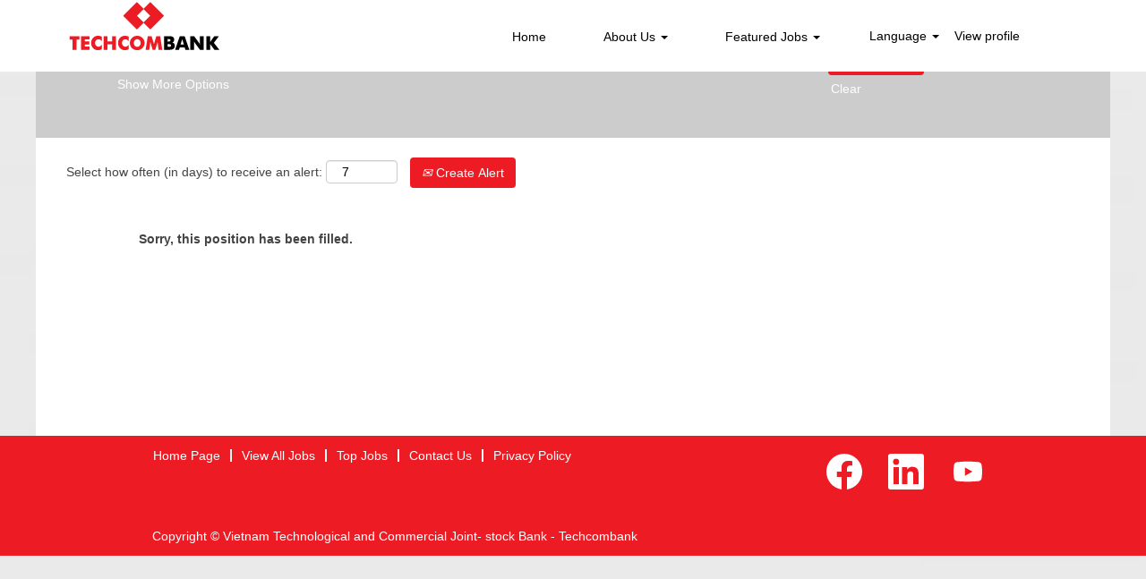

--- FILE ---
content_type: text/html;charset=UTF-8
request_url: https://www.techcombankjobs.com/job/TP_-Ha-Noi-Officer-Corporate-Digital-Banking/23051944/
body_size: 54592
content:
<!DOCTYPE html>
<html class="html5" xml:lang="en-GB" lang="en-GB" xmlns="http://www.w3.org/1999/xhtml">

        <head>
            <meta http-equiv="X-UA-Compatible" content="IE=edge,chrome=1" />
            <meta http-equiv="Content-Type" content="text/html;charset=UTF-8" />
            <meta http-equiv="Content-Type" content="text/html; charset=utf-8" />
                <meta name="viewport" content="width=device-width, initial-scale=1.0" />
                        <meta name="google-site-verification" content="0qQ_PV5CbesZhiF3GjojSJwu1IE8F-kgh5_kg2hGncM" />
                        <meta name="msvalidate.01" content="552E5E89FA84505D42A0015C91F9E1A3" />
        <script type="text/javascript" class="keepscript">
            (function(w, d, s, l, i){
                w[l] = w[l] || [];
                w[l].push({
                    'gtm.start': new Date().getTime(), event: 'gtm.js'
                });
                var
                    f = d.getElementsByTagName(s)[0],
                    j = d.createElement(s),
                    dl = l != 'dataLayer' ? '&l=' + l : '';
                j.async = true;
                j.src = 'https://www.googletagmanager.com/gtm.js?id=' + i + dl;
                f.parentNode.insertBefore(j, f);
            })
            (window, document, 'script', 'dataLayer', 'GTM-P3R9NB9');
        </script>
                        <link type="text/css" class="keepscript" rel="stylesheet" href="https://www.techcombankjobs.com/platform/bootstrap/3.4.8_NES/css/bootstrap.min.css" />
                            <link type="text/css" rel="stylesheet" href="/platform/css/j2w/min/bootstrapV3.global.responsive.min.css?h=906dcb68" />
                            <link type="text/css" rel="stylesheet" href="/platform/csb/css/navbar-fixed-top.css" />
                <script type="text/javascript" src="https://hcm44.sapsf.com/verp/vmod_v1/ui/extlib/jquery_3.5.1/jquery.js"></script>
                <script type="text/javascript" src="https://hcm44.sapsf.com/verp/vmod_v1/ui/extlib/jquery_3.5.1/jquery-migrate.js"></script>
            <script type="text/javascript" src="/platform/js/jquery/jquery-migrate-1.4.1.js"></script>
                <title>Officer - Corporate Digital Banking Job Details | Techcombank</title>

        <meta name="keywords" content="TP. Ha Noi Officer - Corporate Digital Banking" />
        <meta name="description" content="TP. Ha Noi Officer - Corporate Digital Banking" />
        <link rel="canonical" href="https://www.techcombankjobs.com/job/TP_-Ha-Noi-Officer-Corporate-Digital-Banking/23051944/" />
            <meta name="robots" content="noindex" />
        <meta name="twitter:card" content="summary" />
                <meta property="og:title" content="Officer - Corporate Digital Banking" />
                <meta property="og:description" content="Officer - Corporate Digital Banking" />
                <meta name="twitter:title" content="Officer - Corporate Digital Banking" />
                <meta name="twitter:description" content="Officer - Corporate Digital Banking" />
                <link type="text/css" rel="stylesheet" href="//rmkcdn.successfactors.com/55f3343f/c2e216bc-c16e-4d11-91f6-c.css" />
                            <link type="text/css" rel="stylesheet" href="/platform/csb/css/customHeader.css?h=906dcb68" />
                            <link type="text/css" rel="stylesheet" href="/platform/css/j2w/min/sitebuilderframework.min.css?h=906dcb68" />
                            <link type="text/css" rel="stylesheet" href="/platform/css/j2w/min/BS3ColumnizedSearch.min.css?h=906dcb68" />
                            <link type="text/css" rel="stylesheet" href="/platform/fontawesome4.7/css/font-awesome-4.7.0.min.css?h=906dcb68" /><script type="text/javascript"></script>

        <link rel="shortcut icon" href="//rmkcdn.successfactors.com/55f3343f/50948eac-59c2-4efd-9d29-f.png" type="image/x-icon" />
            <style id="antiClickjack" type="text/css">body{display:none !important;}</style>
            <script type="text/javascript" id="antiClickJackScript">
                if (self === top) {
                    var antiClickjack = document.getElementById("antiClickjack");
                    antiClickjack.parentNode.removeChild(antiClickjack);
                } else {
                    top.location = self.location;
                }
            </script>
        </head>

        <body class="coreCSB job-page body   body" id="body">
    <noscript>
                <iframe src="https://www.googletagmanager.com/ns.html?id=GTM-P3R9NB9" height="0" width="0" style="display: none; visibility: hidden;"></iframe>

    </noscript>

        <div id="outershell" class="outershell">

    <div id="header" class="custom-header header headermain navbar navbar-default navbar-fixed-top" role="banner">
        <script type="text/javascript">
            //<![CDATA[
            $(function()
            {
                /* Using 'skipLinkSafari' to include CSS styles specific to Safari. */
                if (navigator.userAgent.indexOf('Safari') != -1 && navigator.userAgent.indexOf('Chrome') == -1) {
                    $("#skipLink").attr('class', 'skipLinkSafari');
                }
            });
            //]]>
             $(document).ready(function() {
                $("#skipLink").click(function (e) {
                    e.preventDefault();
                    $("#content").focus().css('outline','none');
                    var offset = $(':target').offset();
                    var fixedHeaderHeight = $("#header").innerHeight();
                    var scrollto = offset.top - fixedHeaderHeight;
                    $('html, body').animate({scrollTop:scrollto}, 0);
                });
              });

        </script>
        <div id="skip">
            <a href="#content" id="skipLink" class="skipLink" title="Skip to main content"><span>Skip to main content</span></a>
        </div>

        <div class="custom-mobile-header displayM center unmodified backgroundimage">
        <div class="custom-header-content custom-header-row-0">
            <div class="row">

                    <div class="custom-header-row-content custom-header-column-0 col-xs-4 content-align-left content-align-top backgroundcolor72228158" style="padding:0px 0px 0px 0px; height:42px;">

    <div class="customheaderimagecontainer">
            <span title="TECHCOMBANK" aria-label="TECHCOMBANK" class="custom-header-image backgroundimage3fc31edd-6c3a-4698-8661-5 verticallyscaled bottom customheaderlinkhovercolor" role="img" style="height:42px;">
                <a href="/"></a>
            </span>
    </div>
                    </div>

                    <div class="custom-header-row-content custom-header-column-1 col-xs-4 content-align-right content-align-middle backgroundcolor72228158" style="padding:5px 0px 5px 0px; height:40px;">

    <div class="custom-header-signinLanguage backgroundcolor72228158" style="padding: 10px;">
        <div class="inner limitwidth">
            <div class="links" role="list">
                <div class="language node dropdown header-one headerlocaleselector linkhovercolor624fe65beedd4239 customheaderlinkhovercolor624fe65beedd4239" role="listitem">
        <a class="dropdown-toggle languageselector fontcolor0c99fdfb78cd0e96" style="font-family:Arial, Helvetica, sans-serif; font-size:14px;" role="button" aria-haspopup="true" aria-expanded="false" data-toggle="dropdown" href="#">Language <span class="caret"></span></a>
        <ul role="menu" class="dropdown-menu company-dropdown headerdropdown backgroundcolor72228158" onclick=" event.stopPropagation();">
                    <li role="none" class="linkcolor0c99fdfb78cd0e96 linkhovercolor624fe65beedd4239 customheaderlinkhovercolor624fe65beedd4239">
                        <a role="menuitem" href="https://www.techcombankjobs.com?locale=en_GB" lang="en-GB">English (United Kingdom)</a>
                    </li>
                    <li role="none" class="linkcolor0c99fdfb78cd0e96 linkhovercolor624fe65beedd4239 customheaderlinkhovercolor624fe65beedd4239">
                        <a role="menuitem" href="https://www.techcombankjobs.com?locale=vi_VN" lang="vi-VN">Tiếng Việt (Việt Nam)</a>
                    </li>
        </ul>
                </div>
                    <div class="profile node linkhovercolor624fe65beedd4239 customheaderlinkhovercolor624fe65beedd4239" role="listitem">
			<div class="profileWidget">
					<a href="#" onclick="j2w.TC.handleViewProfileAction(event)" xml:lang="en-GB" class="fontcolor0c99fdfb78cd0e96" lang="en-GB" style="font-family:Arial, Helvetica, sans-serif; font-size:14px;">View profile</a>
			</div>
                    </div>
            </div>
        </div>
        <div class="clearfix"></div>
    </div>
                    </div>

                    <div class="custom-header-row-content custom-header-column-2 col-xs-4 content-align-right content-align-middle backgroundcolor72228158" style="padding:20px 0px 5px 0px; height:50px;">

    <div class="custom-header-menu backgroundcolor72228158">
                <div class="menu mobile upper">
                    <div class="nav">
                        <div class="dropdown mobile-nav">
                            <a href="#" title="Menu" aria-label="Menu" class="dropdown-toggle" role="button" aria-expanded="false" data-toggle="collapse" data-target="#dropdown-menu-mobile" aria-controls="dropdown-menu-mobile"><span class="mobilelink fa fa-bars"></span></a>
                            
                        </div>
                    </div>
                </div>


    </div>
                    </div>

                <div class="clearfix"></div>
            </div>
        </div>
        
        <div class="menu-items">

    <div class="menu mobile upper">
        <div class="nav">
            <div class="dropdown mobile">
                <ul id="dropdown-menu-mobile" class="dropdown-menu nav-collapse-mobile-a27bd64222db492f backgroundcolor72228158">
        <li class="linkcolor0c99fdfb78cd0e96 linkhovercolor624fe65beedd4239 customheaderlinkhovercolor624fe65beedd4239"><a href="/content/Who-We-Are/?locale=en_GB" title="Who We Are">Who We Are</a></li>
        <li class="dropdown linkcolor0c99fdfb78cd0e96 linkhovercolor624fe65beedd4239 customheaderlinkhovercolor624fe65beedd4239">
            <a class="dropdown-toggle" role="button" data-toggle="dropdown" href="#" aria-haspopup="true" aria-expanded="false" title="Featured Jobs" aria-controls="customheadermenuitemsmobilerow0column21">
                Featured Jobs <b class="caret"></b>
            </a>
            <ul role="menu" class="dropdown-menu company-dropdown headerdropdown backgroundcolor72228158" id="customheadermenuitemsmobilerow0column21">
                        <li class="menu" role="none"><span><a role="menuitem" class="menu linkcolor0c99fdfb78cd0e96 linkhovercolor624fe65beedd4239 customheaderlinkhovercolor624fe65beedd4239" href="/go/Fresh-Graduate/550044/" title="Fresh Graduate">Fresh Graduate</a></span></li>
                        <li class="menu" role="none"><span><a role="menuitem" class="menu linkcolor0c99fdfb78cd0e96 linkhovercolor624fe65beedd4239 customheaderlinkhovercolor624fe65beedd4239" href="/go/Retail-Banking/548844/" title="Retail Banking">Retail Banking</a></span></li>
                        <li class="menu" role="none"><span><a role="menuitem" class="menu linkcolor0c99fdfb78cd0e96 linkhovercolor624fe65beedd4239 customheaderlinkhovercolor624fe65beedd4239" href="/go/Technology/548944/" title="Technology">Technology</a></span></li>
                        <li class="menu" role="none"><span><a role="menuitem" class="menu linkcolor0c99fdfb78cd0e96 linkhovercolor624fe65beedd4239 customheaderlinkhovercolor624fe65beedd4239" href="/go/Data-&amp;-Analytics/549144/" title="Data &amp; Analytics">Data &amp; Analytics</a></span></li>
                        <li class="menu" role="none"><span><a role="menuitem" class="menu linkcolor0c99fdfb78cd0e96 linkhovercolor624fe65beedd4239 customheaderlinkhovercolor624fe65beedd4239" href="https://www.techcombankjobs.com/search/?createNewAlert=false&amp;q=&amp;locationsearch=&amp;optionsFacetsDD_customfield1=&amp;optionsFacetsDD_department=&amp;optionsFacetsDD_shifttype=&amp;optionsFacetsDD_facility=" title="View All Jobs" target="_blank">View All Jobs</a></span></li>
            </ul>
        </li>
        <li class="linkcolor0c99fdfb78cd0e96 linkhovercolor624fe65beedd4239 customheaderlinkhovercolor624fe65beedd4239"><a href="/content/What-We-Do/?locale=en_GB" title="What We Do">What We Do</a></li>
                </ul>
            </div>
        </div>
    </div>
        </div>
        <div class="custom-header-content custom-header-row-1">
            <div class="row">

                    <div class="custom-header-row-content custom-header-column-0 col-xs-4 content-align-left content-align-top backgroundcolor" style="padding:0px 0px 0px 0px; height:px;">
                    </div>

                    <div class="custom-header-row-content custom-header-column-1 col-xs-4 content-align-left content-align-top backgroundcolor" style="padding:0px 0px 0px 0px; height:px;">
                    </div>

                    <div class="custom-header-row-content custom-header-column-2 col-xs-4 content-align-left content-align-top backgroundcolor" style="padding:0px 0px 0px 0px; height:px;">
                    </div>

                <div class="clearfix"></div>
            </div>
        </div>
        
        <div class="menu-items">
        </div>
        </div>
        <div class="custom-tablet-header displayT center unmodified backgroundimage">
        <div class="custom-header-content custom-header-row-0">
            <div class="row">

                    <div class="custom-header-row-content custom-header-column-0 col-xs-4 content-align-left content-align-top backgroundcolor72228158" style="padding:0px 0px 0px 0px; height:42px;">

    <div class="customheaderimagecontainer">
            <span title="TECHCOMBANK" aria-label="TECHCOMBANK" class="custom-header-image backgroundimage3fc31edd-6c3a-4698-8661-5 verticallyscaled bottom customheaderlinkhovercolor" role="img" style="height:42px;">
                <a href="/"></a>
            </span>
    </div>
                    </div>

                    <div class="custom-header-row-content custom-header-column-1 col-xs-4 content-align-right content-align-middle backgroundcolor72228158" style="padding:5px 0px 5px 0px; height:40px;">

    <div class="custom-header-signinLanguage backgroundcolor72228158" style="padding: 10px;">
        <div class="inner limitwidth">
            <div class="links" role="list">
                <div class="language node dropdown header-one headerlocaleselector linkhovercolor624fe65beedd4239 customheaderlinkhovercolor624fe65beedd4239" role="listitem">
        <a class="dropdown-toggle languageselector fontcolor0c99fdfb78cd0e96" style="font-family:Arial, Helvetica, sans-serif; font-size:14px;" role="button" aria-haspopup="true" aria-expanded="false" data-toggle="dropdown" href="#">Language <span class="caret"></span></a>
        <ul role="menu" class="dropdown-menu company-dropdown headerdropdown backgroundcolor72228158" onclick=" event.stopPropagation();">
                    <li role="none" class="linkcolor0c99fdfb78cd0e96 linkhovercolor624fe65beedd4239 customheaderlinkhovercolor624fe65beedd4239">
                        <a role="menuitem" href="https://www.techcombankjobs.com?locale=en_GB" lang="en-GB">English (United Kingdom)</a>
                    </li>
                    <li role="none" class="linkcolor0c99fdfb78cd0e96 linkhovercolor624fe65beedd4239 customheaderlinkhovercolor624fe65beedd4239">
                        <a role="menuitem" href="https://www.techcombankjobs.com?locale=vi_VN" lang="vi-VN">Tiếng Việt (Việt Nam)</a>
                    </li>
        </ul>
                </div>
                    <div class="profile node linkhovercolor624fe65beedd4239 customheaderlinkhovercolor624fe65beedd4239" role="listitem">
			<div class="profileWidget">
					<a href="#" onclick="j2w.TC.handleViewProfileAction(event)" xml:lang="en-GB" class="fontcolor0c99fdfb78cd0e96" lang="en-GB" style="font-family:Arial, Helvetica, sans-serif; font-size:14px;">View profile</a>
			</div>
                    </div>
            </div>
        </div>
        <div class="clearfix"></div>
    </div>
                    </div>

                    <div class="custom-header-row-content custom-header-column-2 col-xs-4 content-align-right content-align-middle backgroundcolor72228158" style="padding:20px 0px 5px 0px; height:50px;">

    <div class="custom-header-menu backgroundcolor72228158">
                <div class="limitwidth">
                    <div class="menu tablet upper">
                        <div class="nav">
                            <div class="dropdown mobile-nav">
                                <a href="#" title="Menu" aria-label="Menu" class="dropdown-toggle" role="button" aria-expanded="false" data-toggle="collapse" data-target="#dropdown-menu-tablet" aria-controls="dropdown-menu-tablet"><span class="mobilelink fa fa-bars"></span></a>
                                
                            </div>
                        </div>
                    </div>
                </div>


    </div>
                    </div>

                <div class="clearfix"></div>
            </div>
        </div>
        
        <div class="menu-items">

    <div class="menu tablet upper">
        <div class="nav">
            <div class="dropdown tablet">
                <ul id="dropdown-menu-tablet" class="dropdown-menu nav-collapse-tablet-a27bd64222db492f backgroundcolor72228158">
        <li class="linkcolor0c99fdfb78cd0e96 linkhovercolor624fe65beedd4239 customheaderlinkhovercolor624fe65beedd4239"><a href="/content/Who-We-Are/?locale=en_GB" title="Who We Are">Who We Are</a></li>
        <li class="dropdown linkcolor0c99fdfb78cd0e96 linkhovercolor624fe65beedd4239 customheaderlinkhovercolor624fe65beedd4239">
            <a class="dropdown-toggle" role="button" data-toggle="dropdown" href="#" aria-haspopup="true" aria-expanded="false" title="Featured Jobs" aria-controls="customheadermenuitemstabletrow0column21">
                Featured Jobs <b class="caret"></b>
            </a>
            <ul role="menu" class="dropdown-menu company-dropdown headerdropdown backgroundcolor72228158" id="customheadermenuitemstabletrow0column21">
                        <li class="menu" role="none"><span><a role="menuitem" class="menu linkcolor0c99fdfb78cd0e96 linkhovercolor624fe65beedd4239 customheaderlinkhovercolor624fe65beedd4239" href="/go/Fresh-Graduate/550044/" title="Fresh Graduate">Fresh Graduate</a></span></li>
                        <li class="menu" role="none"><span><a role="menuitem" class="menu linkcolor0c99fdfb78cd0e96 linkhovercolor624fe65beedd4239 customheaderlinkhovercolor624fe65beedd4239" href="/go/Retail-Banking/548844/" title="Retail Banking">Retail Banking</a></span></li>
                        <li class="menu" role="none"><span><a role="menuitem" class="menu linkcolor0c99fdfb78cd0e96 linkhovercolor624fe65beedd4239 customheaderlinkhovercolor624fe65beedd4239" href="/go/Technology/548944/" title="Technology">Technology</a></span></li>
                        <li class="menu" role="none"><span><a role="menuitem" class="menu linkcolor0c99fdfb78cd0e96 linkhovercolor624fe65beedd4239 customheaderlinkhovercolor624fe65beedd4239" href="/go/Data-&amp;-Analytics/549144/" title="Data &amp; Analytics">Data &amp; Analytics</a></span></li>
                        <li class="menu" role="none"><span><a role="menuitem" class="menu linkcolor0c99fdfb78cd0e96 linkhovercolor624fe65beedd4239 customheaderlinkhovercolor624fe65beedd4239" href="https://www.techcombankjobs.com/search/?createNewAlert=false&amp;q=&amp;locationsearch=&amp;optionsFacetsDD_customfield1=&amp;optionsFacetsDD_department=&amp;optionsFacetsDD_shifttype=&amp;optionsFacetsDD_facility=" title="View All Jobs" target="_blank">View All Jobs</a></span></li>
            </ul>
        </li>
        <li class="linkcolor0c99fdfb78cd0e96 linkhovercolor624fe65beedd4239 customheaderlinkhovercolor624fe65beedd4239"><a href="/content/What-We-Do/?locale=en_GB" title="What We Do">What We Do</a></li>
                </ul>
            </div>
        </div>
    </div>
        </div>
        <div class="custom-header-content custom-header-row-1">
            <div class="row">

                    <div class="custom-header-row-content custom-header-column-0 col-xs-4 content-align-left content-align-top backgroundcolor" style="padding:0px 0px 0px 0px; height:px;">
                    </div>

                    <div class="custom-header-row-content custom-header-column-1 col-xs-4 content-align-left content-align-top backgroundcolor" style="padding:0px 0px 0px 0px; height:px;">
                    </div>

                    <div class="custom-header-row-content custom-header-column-2 col-xs-4 content-align-left content-align-top backgroundcolor" style="padding:0px 0px 0px 0px; height:px;">
                    </div>

                <div class="clearfix"></div>
            </div>
        </div>
        
        <div class="menu-items">
        </div>
        </div>
        <div class="custom-desktop-header displayD center unmodified backgroundimage" role="navigation" aria-label="Header">
        <div class="custom-header-content custom-header-row-0">
            <div class="row">

                    <div class="custom-header-row-content custom-header-column-0 col-xs-3 content-align-left content-align-top backgroundcolor72228158" style="padding:0px 0px 0px 0px; height:60px;">

    <div class="customheaderimagecontainer">
            <span title="Techcombank" aria-label="Techcombank" class="custom-header-image backgroundimage3fc31edd-6c3a-4698-8661-5 verticallyscaled center customheaderlinkhovercolor" role="img" style="height:60px;">
                <a href="/"></a>
            </span>
    </div>
                    </div>

                    <div class="custom-header-row-content custom-header-column-1 col-xs-6 content-align-right content-align-bottom backgroundcolor72228158" style="padding:20px 0px 18px 0px; height:60px;">

    <div class="custom-header-menu backgroundcolor72228158">
                <div class="limitwidth">
                    <div class="menu desktop upper">
                        <div class="inner">
                            <ul class="nav nav-pills" role="list">
        <li class="linkcolor0c99fdfb78cd0e96 linkhovercolor624fe65beedd4239 customheaderlinkhovercolor624fe65beedd4239"><a href="/" title="Home">Home</a></li>
        <li class="dropdown linkcolor0c99fdfb78cd0e96 linkhovercolor624fe65beedd4239 customheaderlinkhovercolor624fe65beedd4239">
            <a class="dropdown-toggle" role="button" data-toggle="dropdown" href="#" aria-haspopup="true" aria-expanded="false" title="About Us" aria-controls="customheadermenurow0column11">
                About Us <b class="caret"></b>
            </a>
            <ul role="menu" class="dropdown-menu company-dropdown headerdropdown backgroundcolor72228158" id="customheadermenurow0column11">
                        <li class="menu" role="none"><span><a role="menuitem" class="menu linkcolor0c99fdfb78cd0e96 linkhovercolor624fe65beedd4239 customheaderlinkhovercolor624fe65beedd4239" href="/content/Who-We-Are/?locale=en_GB" title="Who We Are">Who We Are</a></span></li>
                        <li class="menu" role="none"><span><a role="menuitem" class="menu linkcolor0c99fdfb78cd0e96 linkhovercolor624fe65beedd4239 customheaderlinkhovercolor624fe65beedd4239" href="/content/What-We-Do/?locale=en_GB" title="What We Do">What We Do</a></span></li>
            </ul>
        </li>
        <li class="dropdown linkcolor0c99fdfb78cd0e96 linkhovercolor624fe65beedd4239 customheaderlinkhovercolor624fe65beedd4239">
            <a class="dropdown-toggle" role="button" data-toggle="dropdown" href="#" aria-haspopup="true" aria-expanded="false" title="Featured Jobs" aria-controls="customheadermenurow0column12">
                Featured Jobs <b class="caret"></b>
            </a>
            <ul role="menu" class="dropdown-menu company-dropdown headerdropdown backgroundcolor72228158" id="customheadermenurow0column12">
                        <li class="menu" role="none"><span><a role="menuitem" class="menu linkcolor0c99fdfb78cd0e96 linkhovercolor624fe65beedd4239 customheaderlinkhovercolor624fe65beedd4239" href="/go/Fresh-Graduate/550044/" title="Fresh Graduate">Fresh Graduate</a></span></li>
                        <li class="menu" role="none"><span><a role="menuitem" class="menu linkcolor0c99fdfb78cd0e96 linkhovercolor624fe65beedd4239 customheaderlinkhovercolor624fe65beedd4239" href="/go/Retail-Banking/548844/" title="Retail Banking">Retail Banking</a></span></li>
                        <li class="menu" role="none"><span><a role="menuitem" class="menu linkcolor0c99fdfb78cd0e96 linkhovercolor624fe65beedd4239 customheaderlinkhovercolor624fe65beedd4239" href="/go/Technology/548944/" title="Technology">Technology</a></span></li>
                        <li class="menu" role="none"><span><a role="menuitem" class="menu linkcolor0c99fdfb78cd0e96 linkhovercolor624fe65beedd4239 customheaderlinkhovercolor624fe65beedd4239" href="/go/Data-&amp;-Analytics/549144/" title="Data &amp; Analytics">Data &amp; Analytics</a></span></li>
                        <li class="menu" role="none"><span><a role="menuitem" class="menu linkcolor0c99fdfb78cd0e96 linkhovercolor624fe65beedd4239 customheaderlinkhovercolor624fe65beedd4239" href="https://www.techcombankjobs.com/search/?createNewAlert=false&amp;q=&amp;locationsearch=&amp;optionsFacetsDD_customfield1=&amp;optionsFacetsDD_department=&amp;optionsFacetsDD_shifttype=&amp;optionsFacetsDD_facility=" title="View All Jobs" target="_blank">View All Jobs</a></span></li>
            </ul>
        </li>
                            </ul>
                        </div>
                    </div>
                </div>


    </div>
                    </div>

                    <div class="custom-header-row-content custom-header-column-2 col-xs-3 content-align-left content-align-middle backgroundcolor72228158" style="padding:5px 0px 5px 0px; height:40px;">

    <div class="custom-header-signinLanguage backgroundcolor72228158" style="padding: 10px;">
        <div class="inner limitwidth">
            <div class="links" role="list">
                <div class="language node dropdown header-one headerlocaleselector linkhovercolor624fe65beedd4239 customheaderlinkhovercolor624fe65beedd4239" role="listitem">
        <a class="dropdown-toggle languageselector fontcolor0c99fdfb78cd0e96" style="font-family:Arial, Helvetica, sans-serif; font-size:14px;" role="button" aria-haspopup="true" aria-expanded="false" data-toggle="dropdown" href="#">Language <span class="caret"></span></a>
        <ul role="menu" class="dropdown-menu company-dropdown headerdropdown backgroundcolor72228158" onclick=" event.stopPropagation();">
                    <li role="none" class="linkcolor0c99fdfb78cd0e96 linkhovercolor624fe65beedd4239 customheaderlinkhovercolor624fe65beedd4239">
                        <a role="menuitem" href="https://www.techcombankjobs.com?locale=en_GB" lang="en-GB">English (United Kingdom)</a>
                    </li>
                    <li role="none" class="linkcolor0c99fdfb78cd0e96 linkhovercolor624fe65beedd4239 customheaderlinkhovercolor624fe65beedd4239">
                        <a role="menuitem" href="https://www.techcombankjobs.com?locale=vi_VN" lang="vi-VN">Tiếng Việt (Việt Nam)</a>
                    </li>
        </ul>
                </div>
                    <div class="profile node linkhovercolor624fe65beedd4239 customheaderlinkhovercolor624fe65beedd4239" role="listitem">
			<div class="profileWidget">
					<a href="#" onclick="j2w.TC.handleViewProfileAction(event)" xml:lang="en-GB" class="fontcolor0c99fdfb78cd0e96" lang="en-GB" style="font-family:Arial, Helvetica, sans-serif; font-size:14px;">View profile</a>
			</div>
                    </div>
            </div>
        </div>
        <div class="clearfix"></div>
    </div>
                    </div>

                <div class="clearfix"></div>
            </div>
        </div>
        
        <div class="menu-items">
        </div>
        <div class="custom-header-content custom-header-row-1">
            <div class="row">

                    <div class="custom-header-row-content custom-header-column-0 col-xs-3 content-align-left content-align-top backgroundcolor" style="padding:0px 0px 0px 0px; height:px;">
                    </div>

                    <div class="custom-header-row-content custom-header-column-1 col-xs-3 content-align-left content-align-top backgroundcolor" style="padding:0px 0px 0px 0px; height:px;">
                    </div>

                    <div class="custom-header-row-content custom-header-column-2 col-xs-3 content-align-left content-align-top backgroundcolor" style="padding:0px 0px 0px 0px; height:px;">
                    </div>

                    <div class="custom-header-row-content custom-header-column-3 col-xs-3 content-align-left content-align-top backgroundcolor" style="padding:0px 0px 0px 0px; height:px;">
                    </div>

                <div class="clearfix"></div>
            </div>
        </div>
        
        <div class="menu-items">
        </div>
        </div>
    </div>
        
        <script type="text/javascript">
            //<![CDATA[
                $(document).on('resizeFixedHeader', function () {
                    $('#fixedHeaderInlineStyle').remove();
                    $("<style type='text/css' id='fixedHeaderInlineStyle'>@media only screen and (min-width: 767px) { body { padding-top: " + $('#header').outerHeight(true) + "px;} }</style>").appendTo("head");
                }).trigger('resizeFixedHeader');
                $(window).on( "ready", function() {
                    $(document).trigger('resizeFixedHeader');
                });
                $(window).on( "load", function() {
                    $(document).trigger('resizeFixedHeader');
                });
            //]]>
        </script>
            <div id="innershell" class="innershell">
                <div id="content" tabindex="-1" class="content" role="main">
                    <div class="inner">

                <div id="search-wrapper">

        <div class="well well-small searchwell">
            <form class="form-inline jobAlertsSearchForm" name="keywordsearch" method="get" action="/search/" xml:lang="en-GB" lang="en-GB" style="margin: 0;" role="search">
                <input name="createNewAlert" type="hidden" value="false" />
                <div class="container-fluid">
                    <div class="row columnizedSearchForm">
                        <div class="column col-md-9">
                            <div class="fieldContainer row">
                                    <div class="col-md-6 rd-keywordsearch">
                                            <span class="lbl" aria-hidden="true">Search by Keyword</span>

                                        <i class="keywordsearch-icon"></i>
                                        <input type="text" class="keywordsearch-q columnized-search" name="q" maxlength="50" aria-label="Search by Keyword" />

                                    </div>
                                    <div class="col-md-6 rd-locationsearch">
                                            <span class="lbl" aria-hidden="true">Search by Location</span>

                                        <i class="locationsearch-icon"></i>
                                        <input type="text" class="keywordsearch-locationsearch columnized-search" name="locationsearch" maxlength="50" aria-label="Search by Location" />
                                    </div>
                            </div>
                                <div class="row optionsLink optionsLink-padding">
            <span>
                
                <a href="javascript:void(0)" rel="advance" role="button" id="options-search" class="search-option-link btn-link" aria-controls="moreOptionsDiv" data-toggle="collapse" aria-expanded="false" data-moreOptions="Show More Options" data-lessOptions="Show Fewer Options" data-target=".optionsDiv">Show More Options</a>
            </span>
                                </div>
            <div>
                <div id="moreOptionsDiv" style="" class="optionsDiv collapse">

                    <div id="optionsFacetLoading" class="optionsFacetLoading" aria-live="assertive">
                            <span>Loading...</span>
                    </div>
                    <div id="optionsFacetValues" class="optionsFacetValues" style="display:none" tabindex="-1">
                        <hr aria-hidden="true" />
                        <div id="newFacets" style="padding-bottom: 5px" class="row">
                                <div class="optionsFacet col-md-4">
                                    <div class="row">
                                        <label id="optionsFacetsDD_customfield1_label" class="optionsFacet optionsFacet-label" for="optionsFacetsDD_customfield1">
                                            Employment Type
                                        </label>
                                    </div>
                                    <select id="optionsFacetsDD_customfield1" name="optionsFacetsDD_customfield1" class="optionsFacet-select optionsFacetsDD_customfield1 form-control-100">
                                        <option value="">All</option>
                                    </select>
                                </div>
                                <div class="optionsFacet col-md-4">
                                    <div class="row">
                                        <label id="optionsFacetsDD_department_label" class="optionsFacet optionsFacet-label" for="optionsFacetsDD_department">
                                            Division/Subsidiary
                                        </label>
                                    </div>
                                    <select id="optionsFacetsDD_department" name="optionsFacetsDD_department" class="optionsFacet-select optionsFacetsDD_department form-control-100">
                                        <option value="">All</option>
                                    </select>
                                </div>
                                <div class="optionsFacet col-md-4">
                                    <div class="row">
                                        <label id="optionsFacetsDD_shifttype_label" class="optionsFacet optionsFacet-label" for="optionsFacetsDD_shifttype">
                                            Job Level
                                        </label>
                                    </div>
                                    <select id="optionsFacetsDD_shifttype" name="optionsFacetsDD_shifttype" class="optionsFacet-select optionsFacetsDD_shifttype form-control-100">
                                        <option value="">All</option>
                                    </select>
                                </div>
                                <div class="optionsFacet col-md-4">
                                    <div class="row">
                                        <label id="optionsFacetsDD_facility_label" class="optionsFacet optionsFacet-label" for="optionsFacetsDD_facility">
                                            Job Function
                                        </label>
                                    </div>
                                    <select id="optionsFacetsDD_facility" name="optionsFacetsDD_facility" class="optionsFacet-select optionsFacetsDD_facility form-control-100">
                                        <option value="">All</option>
                                    </select>
                                </div>
                        </div>
                    </div>
                </div>
            </div>
                        </div>
                        <div class="rd-searchbutton col-md-2">
                            <div class="row emptylabelsearchspace labelrow">
                                 
                            </div>
                            <div class="row">
                                <div class="col-md-12 col-sm-12 col-xs-12 search-submit">
                                            <input type="submit" class="btn keywordsearch-button" value="Search Jobs" />
                                </div>
                                    <div class="search-clear-wrapper">
                                        <a role="button" href="" class="search-clear-button btn-link">Clear</a>
                                    </div>
                            </div>
                        </div>
                    </div>

                </div>
            </form>
        </div>
                        <div class="row clearfix">
                <div class="span6 col-sm-6">
                    <div class="savesearch-wrapper" id="savesearch-wrapper">
                <div class="well well-small well-sm">
                    <div class="savesearch" id="savesearch" xml:lang="en-GB" lang="en-GB">
                        <div class="alert alert-error alert-danger invalid-feedback frequency-error" tabindex="-1">
                            <span class="alert-icon-frequency-error fa fa-exclamation-circle"></span><div class="frequency-error-message" aria-live="polite" id="frequency-error-feedback"></div>
                        </div>
        <span class="subscribe-frequency-label">
            <label id="labelFrequencySpinBtn" for="j_idt197" aria-hidden="true">Select how often (in days) to receive an alert:</label>
            <input id="j_idt197" type="number" class="form-control subscribe-frequency frequencySpinBtn" name="frequency" required="required" min="1" max="99" maxlength="2" value="7" oninput="j2w.Agent.setValidFrequency(this)" aria-labelledby="labelFrequencySpinBtn" />
        </span>
                        <div class="savesearch-buttons-wrapper">
                                <button class="btn savesearch-link" id="savesearch-link" tabindex="0"><i class="icon-envelope glyphicon-envelope" aria-hidden="true"></i> Create Alert</button>
                        </div>
                    </div>
                </div>
            <style type="text/css">
                form.emailsubscribe-form {
                    display: none;
                }
            </style>

        <form id="emailsubscribe" class="emailsubscribe-form form-inline" name="emailsubscribe" method="POST" action="/talentcommunity/subscribe/?locale=en_GB&amp;jobid=23051944" xml:lang="en-GB" lang="en-GB" novalidate="novalidate">
                <div class="well well-small well-sm">
                    <div class="alert alert-error alert-danger hidden frequency-error" tabindex="-1">
                        <button tabindex="0" type="button" class="close" onclick="$('.frequency-error').addClass('hidden'); return false;" title="Close"><span aria-hidden="true">×</span></button>
                        <div class="frequency-error-message" aria-live="polite"></div>
                    </div>
        <span class="subscribe-frequency-label">
            <label id="labelFrequencySpinBtn" for="j_idt208" aria-hidden="true">Select how often (in days) to receive an alert:</label>
            <input id="j_idt208" type="number" class="form-control subscribe-frequency frequencySpinBtn" name="frequency" required="required" min="1" max="99" maxlength="2" value="7" oninput="j2w.Agent.setValidFrequency(this)" aria-labelledby="labelFrequencySpinBtn" />
        </span>
                    <input id="emailsubscribe-button" class="btn emailsubscribe-button" title="Create Alert" value="Create Alert" type="submit" style="float: none" />
                </div>
        </form>
                    </div>
                </div>
            <div id="sharingwidget"></div>
                        </div>
                </div>

                <div class="jobDisplayShell" itemscope="itemscope">
                    <div class="jobDisplay">
                            <div class="content">
                                <div class="jobTitle">
                                </div>
                                <div class="job">      
                <p><strong>Sorry, this position has been filled.</strong></p>

                                </div>
                                <div class="clear clearfix"></div>
                            </div>
                        <div class="clear clearfix"></div>
                    </div>
                </div>
                    </div>
                </div>
            </div>

    <div id="footer" role="contentinfo">
        <div id="footerRowTop" class="footer footerRow">
            <div class="container ">

    <div id="footerInnerLinksSocial" class="row">
        <ul class="inner links" role="list">
                    <li><a href="/" title="Home Page">Home Page</a></li>
                    <li><a href="https://techcombankjobs.com/search/?createNewAlert=false&amp;q=&amp;locationsearch=" title="View All Jobs">View All Jobs</a></li>
                    <li><a href="/topjobs/" title="Top Jobs">Top Jobs</a></li>
                    <li><a href="/content/Contact-Us/?locale=en_GB" title="Contact Us">Contact Us</a></li>
                    <li><a href="/content/Eng_Privacy/?locale=en_GB" title="Privacy Policy">Privacy Policy</a></li>
        </ul>
            <div class="rightfloat">
                    <ul class="disclaimer social-links" role="list">
                                <li class="social-icons">
                                        <a href="https://www.facebook.com/techcombankjobs/ " class="social-icon btn-facebook" target="_blank" aria-label="Visit our Facebook page" aria-description="Opens in a new tab." title="facebook">
                                            <svg width="48px" height="48px" viewBox="0 0 24 24">
                                                <path fill="#ffffff" id="facebook1" d="M12 2.03998C6.5 2.03998 2 6.52998 2 12.06C2 17.06 5.66 21.21 10.44 21.96V14.96H7.9V12.06H10.44V9.84998C10.44 7.33998 11.93 5.95998 14.22 5.95998C15.31 5.95998 16.45 6.14998 16.45 6.14998V8.61998H15.19C13.95 8.61998 13.56 9.38998 13.56 10.18V12.06H16.34L15.89 14.96H13.56V21.96C15.9164 21.5878 18.0622 20.3855 19.6099 18.57C21.1576 16.7546 22.0054 14.4456 22 12.06C22 6.52998 17.5 2.03998 12 2.03998Z"></path>
                                            </svg>
                                    </a>
                                </li>
                                <li class="social-icons">
                                        <a href="https://www.linkedin.com/company/techcombank/" class="social-icon btn-linkedin" target="_blank" aria-label="Follow us on LinkedIn" aria-description="Opens in a new tab." title="linkedin">
                                            <svg width="48px" height="48px" viewBox="0 0 48 48">
                                                <path fill="#ffffff" id="linkedin1" d="M41,4.1H7A2.9,2.9,0,0,0,4,7V41.1A2.9,2.9,0,0,0,7,44H41a2.9,2.9,0,0,0,2.9-2.9V7A2.9,2.9,0,0,0,41,4.1Zm-25.1,34h-6v-19h6Zm-3-21.6A3.5,3.5,0,0,1,9.5,13a3.4,3.4,0,0,1,6.8,0A3.5,3.5,0,0,1,12.9,16.5ZM38,38.1H32.1V28.8c0-2.2,0-5-3.1-5s-3.5,2.4-3.5,4.9v9.4H19.6v-19h5.6v2.6h.1a6.2,6.2,0,0,1,5.6-3.1c6,0,7.1,3.9,7.1,9.1Z"></path>
                                            </svg>
                                    </a>
                                </li>
                                <li class="social-icons">
                                        <a href="https://www.youtube.com/user/TechcomBankVietnam" class="social-icon btn-youtube" target="_blank" aria-label="Visit our YouTube channel" aria-description="Opens in a new tab." title="youtube">
                                            <svg width="48px" height="48px" viewBox="0 0 24 24">
                                                <path fill="#ffffff" id="youtube1" d="M19.67 8.14002C19.5811 7.7973 19.4028 7.48433 19.1533 7.23309C18.9038 6.98185 18.5921 6.80134 18.25 6.71001C16.176 6.4654 14.0883 6.35517 12 6.38001C9.91174 6.35517 7.82405 6.4654 5.75001 6.71001C5.40793 6.80134 5.09622 6.98185 4.84674 7.23309C4.59725 7.48433 4.41894 7.7973 4.33001 8.14002C4.10282 9.41396 3.99236 10.706 4.00001 12C3.99198 13.3007 4.10244 14.5994 4.33001 15.88C4.42355 16.2172 4.60391 16.5239 4.85309 16.7696C5.10226 17.0153 5.41153 17.1913 5.75001 17.28C7.82405 17.5246 9.91174 17.6349 12 17.61C14.0883 17.6349 16.176 17.5246 18.25 17.28C18.5885 17.1913 18.8978 17.0153 19.1469 16.7696C19.3961 16.5239 19.5765 16.2172 19.67 15.88C19.8976 14.5994 20.008 13.3007 20 12C20.0077 10.706 19.8972 9.41396 19.67 8.14002ZM10.36 14.39V9.63001L14.55 12L10.36 14.38V14.39Z"></path>
                                            </svg>
                                    </a>
                                </li>
                    </ul>
            </div>
        </div>
            </div>
        </div>

        <div id="footerRowBottom" class="footer footerRow">
            <div class="container ">
                    <p>Copyright © Vietnam Technological and Commercial Joint- stock Bank - Techcombank</p>
            </div>
        </div>
    </div>
        </div>
            <script class="keepscript" src="https://www.techcombankjobs.com/platform/bootstrap/3.4.8_NES/js/lib/dompurify/purify.min.js" type="text/javascript"></script>
            <script class="keepscript" src="https://www.techcombankjobs.com/platform/bootstrap/3.4.8_NES/js/bootstrap.min.js" type="text/javascript"></script><!-- Load Facebook SDK for JavaScript -->
      <div id="fb-root"></div>
      <script>
        window.fbAsyncInit = function() {
          FB.init({
            xfbml            : true,
            version          : 'v10.0'
          });
        };

        (function(d, s, id) {
        var js, fjs = d.getElementsByTagName(s)[0];
        if (d.getElementById(id)) return;
        js = d.createElement(s); js.id = id;
        js.src = 'https://connect.facebook.net/en_US/sdk/xfbml.customerchat.js';
        fjs.parentNode.insertBefore(js, fjs);
$('#fb-root').show();
      }(document, 'script', 'facebook-jssdk'));</script>

      <!-- Your Chat Plugin code -->
      <div class="fb-customerchat"
        attribution="setup_tool"
        page_id="755376211207669"
  theme_color="#fa3c4c"
logged_in_greeting="Hello, it's Techcombank Careers. How can we help?"
  logged_out_greeting="Hello, it's Techcombank Careers. How can we help?">
</div>
<style>
#fb-root{display: visible;}
</style>
<div class="fixed">
</div>
<style>
#myBtn {
  display: none;
  position: fixed;
  bottom: 24px;
  right: 95px;
  z-index: 99999;
  font-size: 18px;
  border: none;
  outline: none;
  color: white;
  cursor: pointer;
  padding: 0px;
  border-radius: 4px;
}

#myBtn:hover {
  //background-color: #555;
}
</style>
<img onclick="topFunction()" id="myBtn" title="Go to top" src="https://rmkcdn.successfactors.com/55f3343f/b0fbcc8c-650c-40b7-ba62-2.png" alt="Back to Top" width="60" height="60">
<script>
//Get the button
var mybutton = document.getElementById("myBtn");

// When the user scrolls down 20px from the top of the document, show the button
window.onscroll = function() {scrollFunction()};

function scrollFunction() {
  if (document.body.scrollTop > 20 || document.documentElement.scrollTop > 20) {
    mybutton.style.display = "block";
  } else {
    mybutton.style.display = "none";
  }
}

// When the user clicks on the button, scroll to the top of the document
function topFunction() {
  document.body.scrollTop = 0;
  document.documentElement.scrollTop = 0;
}
</script>
		<script type="text/javascript">
		//<![CDATA[
			$(function() 
			{
				var ctid = '359eae79-9279-4a5b-9d9b-810fc9ec7880';
				var referrer = '';
				var landing = document.location.href;
				var brand = '';
				$.ajax({ url: '/services/t/l'
						,data: 'referrer='+ encodeURIComponent(referrer)
								+ '&ctid=' + ctid 
								+ '&landing=' + encodeURIComponent(landing)
								+ '&brand=' + brand
						,dataType: 'json'
						,cache: false
						,success: function(){}
				});
			});
		//]]>
		</script>
        <script type="text/javascript">
            //<![CDATA[
            $(function() {
                $('input:submit,button:submit').each(function(){
                    var submitButton = $(this);
                    if(submitButton.val() == '') submitButton.val('');
                });

                $('input, textarea').placeholder();
            });
            //]]>
        </script>
					<script type="text/javascript" src="/platform/js/localized/strings_en_GB.js?h=906dcb68"></script>
					<script type="text/javascript" src="/platform/js/j2w/min/j2w.core.min.js?h=906dcb68"></script>
					<script type="text/javascript" src="/platform/js/j2w/min/j2w.tc.min.js?h=906dcb68"></script>

		<script type="text/javascript">
			//<![CDATA[
				j2w.init({
					"cookiepolicy"   : 3,
					"useSSL"         : true,
					"isUsingSSL"     : true,
					"isResponsive"   : true,
					"categoryId"     : 0,
					"siteTypeId"     : 1,
					"ssoCompanyId"   : 'vietnamtec',
					"ssoUrl"         : 'https://career44.sapsf.com',
					"passwordRegEx"  : '^(?=.{6,20}$)(?!.*(.)\\1{3})(?=.*([\\d]|[^\\w\\d\\s]))(?=.*[A-Za-z])(?!.*[\\u007F-\\uFFFF\\s])',
					"emailRegEx"     : '^(?![+])(?=([a-zA-Z0-9\\\'.+!_-])+[@]([a-zA-Z0-9]|[a-zA-Z0-9][a-zA-Z0-9.-]*[a-zA-Z0-9])[.]([a-zA-Z]){1,63}$)(?!.*[\\u007F-\\uFFFF\\s,])(?!.*[.]{2})',
					"hasATSUserID"	 : false,
					"useCASWorkflow" : true,
					"brand"          : "",
					"dpcsStateValid" : true
					
				});

				j2w.TC.init({
					"seekConfig" : {
						"url" : 'https\x3A\x2F\x2Fwww.seek.com.au\x2Fapi\x2Fiam\x2Foauth2\x2Fauthorize',
						"id"  : 'successfactors12',
						"advertiserid" : ''
					}
				});

				$.ajaxSetup({
					cache   : false,
					headers : {
						"X-CSRF-Token" : "dc259a02-1604-4947-9693-395f508f51c4"
					}
				});
			//]]>
		</script>
					<script type="text/javascript" src="/platform/js/search/search.js?h=906dcb68"></script>
					<script type="text/javascript" src="/platform/js/j2w/min/j2w.user.min.js?h=906dcb68"></script>
					<script type="text/javascript" src="/platform/js/j2w/min/j2w.agent.min.js?h=906dcb68"></script>
        
        <script type="text/javascript" src="/platform/js/jquery/js.cookie-2.2.1.min.js"></script>
        <script type="text/javascript" src="/platform/js/jquery/jquery.lightbox_me.js"></script>
        <script type="text/javascript" src="/platform/js/jquery/jquery.placeholder.2.0.7.min.js"></script>
        <script type="text/javascript" src="/js/override.js?locale=en_GB&amp;i=680923659"></script>
        <script type="text/javascript">
            const jobAlertSpans = document.querySelectorAll("[data-testid=jobAlertSpanText]");
            jobAlertSpans?.forEach((jobEl) => {
              jobEl.textContent = window?.jsStr?.tcjobresultscreatejobalertsdetailstext || "";
            });
        </script>
            <script type="text/javascript">
                //<![CDATA[
                    var subscribeWidgetSetup = {
                        action                : 'subscribe',
                        usingJobAlertsManager : false
                    };
                //]]>
            </script>
					<script type="text/javascript" src="/platform/js/tc/subscribeWidget.js?h=906dcb68"></script>
                        <script type="text/javascript">
                            //<![CDATA[
                            $(function() {
                                $('.emailsubscribe-button').click(function (e) {
                                    e.preventDefault();
                                    var $frequency = $('.subscribe-frequency').val();
                                    var rcmLoggedIn = false;
                                    var action = rcmLoggedIn ? 'alertCreate' : 'subscribe';
                                    var result = j2w.Agent.validateFrequency($frequency);
                                    if (!result.length) {
                                        j2w.TC.collectForCASWorkflow({
                                            "emailAddress": '',
                                            "action": action,
                                            "socialSrc": '',
                                            "frequency": parseFloat($frequency)
                                        });
                                    } else {
                                        if (j2w.Args.get('isResponsive')) {
                                            $('.frequency-error-message').html(result.concat('<br/>'));
                                            $('.frequency-error').removeClass('hidden');
                                        } else {
                                            alert(result.join('\n'));
                                        }
                                    }
                                });
                            });
                            //]]>
                        </script>


                <div id="awli2Preload">
                        <script type="text/javascript" src="https://www.linkedin.com/mjobs/awli/awliWidget"></script>
                    <script type="IN/AwliWidget" data-company-job-code="28216-en_GB" data-integration-context="urn:li:organization:343210" data-api-key="78m612dgwwcgv6" data-mode="BUTTON_DATA" data-callback-method="finishAwLI2Callback" data-allow-sign-in="true" data-size="small"></script>
                </div>
					<script type="text/javascript" src="/platform/js/j2w/min/options-search.min.js?h=906dcb68"></script>
            <script type="application/javascript">
                //<![CDATA[
                var j2w = j2w || {};
                j2w.search = j2w.search || {};
                j2w.search.options = {
                    isOpen: false,
                    facets: ["customfield1","department","shifttype","facility"],
                    showPicklistAllLocales : false
                };
                //]]>
            </script>
		</body>
    </html>

--- FILE ---
content_type: text/css
request_url: https://rmkcdn.successfactors.com/55f3343f/c2e216bc-c16e-4d11-91f6-c.css
body_size: 11130
content:
/* Correlation Id: [3d3781c8-6e4a-43d5-8fb3-1c3b9c6527c9] */#content > .inner > div, #content > #category-header > .inner > div,   .jobDisplay > .content > div, .jobDisplay > .content > .jobColumnOne > div, .jobDisplay > .content > .jobColumnTwo > div,  .landingPageDisplay > .content > .landingPage > .landingPageColumnOne > div, .landingPageDisplay > .content > .landingPage > .landingPageColumnTwo > div, .landingPageDisplay > .content > .landingPage > .landingPageSingleColumn > div{margin-bottom:10px;}@media (max-width: 1200px) {#innershell {padding-left:0px;padding-right:0px;}} .unify #innershell {padding-left:0px;padding-right:0px;}.addthis_button_google_plusone_share{display:none;}.addthis_button_pinterest_share{display:none;}.pagination-well{float:right;}html body.coreCSB, body, html body.coreCSB .btn, body .btn {font-family: Arial, Helvetica, sans-serif;font-size:14px;}.job .job-location .jobmarkets{display:none;}.job .job-location .jobsegments{display:none;}body.coreCSB .fontcolora880bb1b,body.coreCSB .fontcolora880bb1b h1,body.coreCSB .fontcolora880bb1b h2,body.coreCSB .fontcolora880bb1b h3,body.coreCSB .fontcolora880bb1b h4,body.coreCSB .fontcolora880bb1b h5,body.coreCSB .fontcolora880bb1b h6,body.coreCSB .fontcolora880bb1b .force .the .color{color:rgb(153,153,153) !important;}body.coreCSB .backgroundcolora880bb1b{background-color:rgba(153,153,153,1.0);}body.coreCSB .bordercolora880bb1b{border-color:rgba(153,153,153,1.0);}body.coreCSB .linkcolora880bb1b a, html > body.coreCSB a.linkcolora880bb1b{color:rgb(153,153,153) !important;}body.coreCSB .linkhovercolora880bb1b a:not(.btn):hover,body.coreCSB .linkhovercolora880bb1b a:not(.btn):focus,html > body.coreCSB a.linkhovercolora880bb1b:not(.btn):hover,body.coreCSB#body a.linkhovercolora880bb1b:not(.btn):focus{color:rgb(153,153,153) !important;}body.coreCSB .linkhovercolora880bb1b > span > a:hover,body.coreCSB .linkhovercolora880bb1b > span > a:focus{color:rgb(153,153,153) !important;}body.coreCSB .customheaderlinkhovercolora880bb1b a:not(.btn):focus{border:1px dashed rgba(153,153,153,1.0) !important; outline:none !important;}body.coreCSB .fontcolorb6a533a1,body.coreCSB .fontcolorb6a533a1 h1,body.coreCSB .fontcolorb6a533a1 h2,body.coreCSB .fontcolorb6a533a1 h3,body.coreCSB .fontcolorb6a533a1 h4,body.coreCSB .fontcolorb6a533a1 h5,body.coreCSB .fontcolorb6a533a1 h6,body.coreCSB .fontcolorb6a533a1 .force .the .color{color:rgb(68,68,68) !important;}body.coreCSB .backgroundcolorb6a533a1{background-color:rgba(68,68,68,1.0);}body.coreCSB .bordercolorb6a533a1{border-color:rgba(68,68,68,1.0);}body.coreCSB .linkcolorb6a533a1 a, html > body.coreCSB a.linkcolorb6a533a1{color:rgb(68,68,68) !important;}body.coreCSB .linkhovercolorb6a533a1 a:not(.btn):hover,body.coreCSB .linkhovercolorb6a533a1 a:not(.btn):focus,html > body.coreCSB a.linkhovercolorb6a533a1:not(.btn):hover,body.coreCSB#body a.linkhovercolorb6a533a1:not(.btn):focus{color:rgb(68,68,68) !important;}body.coreCSB .linkhovercolorb6a533a1 > span > a:hover,body.coreCSB .linkhovercolorb6a533a1 > span > a:focus{color:rgb(68,68,68) !important;}body.coreCSB .customheaderlinkhovercolorb6a533a1 a:not(.btn):focus{border:1px dashed rgba(68,68,68,1.0) !important; outline:none !important;}body.coreCSB .fontcolor72228158,body.coreCSB .fontcolor72228158 h1,body.coreCSB .fontcolor72228158 h2,body.coreCSB .fontcolor72228158 h3,body.coreCSB .fontcolor72228158 h4,body.coreCSB .fontcolor72228158 h5,body.coreCSB .fontcolor72228158 h6,body.coreCSB .fontcolor72228158 .force .the .color{color:rgb(255,255,255) !important;}body.coreCSB .backgroundcolor72228158{background-color:rgba(255,255,255,1.0);}body.coreCSB .bordercolor72228158{border-color:rgba(255,255,255,1.0);}body.coreCSB .linkcolor72228158 a, html > body.coreCSB a.linkcolor72228158{color:rgb(255,255,255) !important;}body.coreCSB .linkhovercolor72228158 a:not(.btn):hover,body.coreCSB .linkhovercolor72228158 a:not(.btn):focus,html > body.coreCSB a.linkhovercolor72228158:not(.btn):hover,body.coreCSB#body a.linkhovercolor72228158:not(.btn):focus{color:rgb(255,255,255) !important;}body.coreCSB .linkhovercolor72228158 > span > a:hover,body.coreCSB .linkhovercolor72228158 > span > a:focus{color:rgb(255,255,255) !important;}body.coreCSB .customheaderlinkhovercolor72228158 a:not(.btn):focus{border:1px dashed rgba(255,255,255,1.0) !important; outline:none !important;}body.coreCSB .fontcolor7b94cfc9,body.coreCSB .fontcolor7b94cfc9 h1,body.coreCSB .fontcolor7b94cfc9 h2,body.coreCSB .fontcolor7b94cfc9 h3,body.coreCSB .fontcolor7b94cfc9 h4,body.coreCSB .fontcolor7b94cfc9 h5,body.coreCSB .fontcolor7b94cfc9 h6,body.coreCSB .fontcolor7b94cfc9 .force .the .color{color:rgb(0,73,144) !important;}body.coreCSB .backgroundcolor7b94cfc9{background-color:rgba(0,73,144,1.0);}body.coreCSB .bordercolor7b94cfc9{border-color:rgba(0,73,144,1.0);}body.coreCSB .linkcolor7b94cfc9 a, html > body.coreCSB a.linkcolor7b94cfc9{color:rgb(0,73,144) !important;}body.coreCSB .linkhovercolor7b94cfc9 a:not(.btn):hover,body.coreCSB .linkhovercolor7b94cfc9 a:not(.btn):focus,html > body.coreCSB a.linkhovercolor7b94cfc9:not(.btn):hover,body.coreCSB#body a.linkhovercolor7b94cfc9:not(.btn):focus{color:rgb(0,73,144) !important;}body.coreCSB .linkhovercolor7b94cfc9 > span > a:hover,body.coreCSB .linkhovercolor7b94cfc9 > span > a:focus{color:rgb(0,73,144) !important;}body.coreCSB .customheaderlinkhovercolor7b94cfc9 a:not(.btn):focus{border:1px dashed rgba(0,73,144,1.0) !important; outline:none !important;}body.coreCSB .fontcolor28a48de6,body.coreCSB .fontcolor28a48de6 h1,body.coreCSB .fontcolor28a48de6 h2,body.coreCSB .fontcolor28a48de6 h3,body.coreCSB .fontcolor28a48de6 h4,body.coreCSB .fontcolor28a48de6 h5,body.coreCSB .fontcolor28a48de6 h6,body.coreCSB .fontcolor28a48de6 .force .the .color{color:rgb(246,240,226) !important;}body.coreCSB .backgroundcolor28a48de6{background-color:rgba(246,240,226,1.0);}body.coreCSB .bordercolor28a48de6{border-color:rgba(246,240,226,1.0);}body.coreCSB .linkcolor28a48de6 a, html > body.coreCSB a.linkcolor28a48de6{color:rgb(246,240,226) !important;}body.coreCSB .linkhovercolor28a48de6 a:not(.btn):hover,body.coreCSB .linkhovercolor28a48de6 a:not(.btn):focus,html > body.coreCSB a.linkhovercolor28a48de6:not(.btn):hover,body.coreCSB#body a.linkhovercolor28a48de6:not(.btn):focus{color:rgb(246,240,226) !important;}body.coreCSB .linkhovercolor28a48de6 > span > a:hover,body.coreCSB .linkhovercolor28a48de6 > span > a:focus{color:rgb(246,240,226) !important;}body.coreCSB .customheaderlinkhovercolor28a48de6 a:not(.btn):focus{border:1px dashed rgba(246,240,226,1.0) !important; outline:none !important;}body.coreCSB .fontcolor8265c91f,body.coreCSB .fontcolor8265c91f h1,body.coreCSB .fontcolor8265c91f h2,body.coreCSB .fontcolor8265c91f h3,body.coreCSB .fontcolor8265c91f h4,body.coreCSB .fontcolor8265c91f h5,body.coreCSB .fontcolor8265c91f h6,body.coreCSB .fontcolor8265c91f .force .the .color{color:rgb(89,89,89) !important;}body.coreCSB .backgroundcolor8265c91f{background-color:rgba(89,89,89,1.0);}body.coreCSB .bordercolor8265c91f{border-color:rgba(89,89,89,1.0);}body.coreCSB .linkcolor8265c91f a, html > body.coreCSB a.linkcolor8265c91f{color:rgb(89,89,89) !important;}body.coreCSB .linkhovercolor8265c91f a:not(.btn):hover,body.coreCSB .linkhovercolor8265c91f a:not(.btn):focus,html > body.coreCSB a.linkhovercolor8265c91f:not(.btn):hover,body.coreCSB#body a.linkhovercolor8265c91f:not(.btn):focus{color:rgb(89,89,89) !important;}body.coreCSB .linkhovercolor8265c91f > span > a:hover,body.coreCSB .linkhovercolor8265c91f > span > a:focus{color:rgb(89,89,89) !important;}body.coreCSB .customheaderlinkhovercolor8265c91f a:not(.btn):focus{border:1px dashed rgba(89,89,89,1.0) !important; outline:none !important;}body.coreCSB .fontcolord255ccd7,body.coreCSB .fontcolord255ccd7 h1,body.coreCSB .fontcolord255ccd7 h2,body.coreCSB .fontcolord255ccd7 h3,body.coreCSB .fontcolord255ccd7 h4,body.coreCSB .fontcolord255ccd7 h5,body.coreCSB .fontcolord255ccd7 h6,body.coreCSB .fontcolord255ccd7 .force .the .color{color:rgb(68,68,68) !important;}body.coreCSB .backgroundcolord255ccd7{background-color:rgba(68,68,68,0.27);}body.coreCSB .bordercolord255ccd7{border-color:rgba(68,68,68,0.27);}body.coreCSB .linkcolord255ccd7 a, html > body.coreCSB a.linkcolord255ccd7{color:rgb(68,68,68) !important;}body.coreCSB .linkhovercolord255ccd7 a:not(.btn):hover,body.coreCSB .linkhovercolord255ccd7 a:not(.btn):focus,html > body.coreCSB a.linkhovercolord255ccd7:not(.btn):hover,body.coreCSB#body a.linkhovercolord255ccd7:not(.btn):focus{color:rgb(68,68,68) !important;}body.coreCSB .linkhovercolord255ccd7 > span > a:hover,body.coreCSB .linkhovercolord255ccd7 > span > a:focus{color:rgb(68,68,68) !important;}body.coreCSB .customheaderlinkhovercolord255ccd7 a:not(.btn):focus{border:1px dashed rgba(68,68,68,0.27) !important; outline:none !important;}body.coreCSB .fontcolord13ef2c8,body.coreCSB .fontcolord13ef2c8 h1,body.coreCSB .fontcolord13ef2c8 h2,body.coreCSB .fontcolord13ef2c8 h3,body.coreCSB .fontcolord13ef2c8 h4,body.coreCSB .fontcolord13ef2c8 h5,body.coreCSB .fontcolord13ef2c8 h6,body.coreCSB .fontcolord13ef2c8 .force .the .color{color:rgb(240,171,0) !important;}body.coreCSB .backgroundcolord13ef2c8{background-color:rgba(240,171,0,1.0);}body.coreCSB .bordercolord13ef2c8{border-color:rgba(240,171,0,1.0);}body.coreCSB .linkcolord13ef2c8 a, html > body.coreCSB a.linkcolord13ef2c8{color:rgb(240,171,0) !important;}body.coreCSB .linkhovercolord13ef2c8 a:not(.btn):hover,body.coreCSB .linkhovercolord13ef2c8 a:not(.btn):focus,html > body.coreCSB a.linkhovercolord13ef2c8:not(.btn):hover,body.coreCSB#body a.linkhovercolord13ef2c8:not(.btn):focus{color:rgb(240,171,0) !important;}body.coreCSB .linkhovercolord13ef2c8 > span > a:hover,body.coreCSB .linkhovercolord13ef2c8 > span > a:focus{color:rgb(240,171,0) !important;}body.coreCSB .customheaderlinkhovercolord13ef2c8 a:not(.btn):focus{border:1px dashed rgba(240,171,0,1.0) !important; outline:none !important;}body.coreCSB .fontcolor2ddd5a97,body.coreCSB .fontcolor2ddd5a97 h1,body.coreCSB .fontcolor2ddd5a97 h2,body.coreCSB .fontcolor2ddd5a97 h3,body.coreCSB .fontcolor2ddd5a97 h4,body.coreCSB .fontcolor2ddd5a97 h5,body.coreCSB .fontcolor2ddd5a97 h6,body.coreCSB .fontcolor2ddd5a97 .force .the .color{color:rgb(245,245,245) !important;}body.coreCSB .backgroundcolor2ddd5a97{background-color:rgba(245,245,245,1.0);}body.coreCSB .bordercolor2ddd5a97{border-color:rgba(245,245,245,1.0);}body.coreCSB .linkcolor2ddd5a97 a, html > body.coreCSB a.linkcolor2ddd5a97{color:rgb(245,245,245) !important;}body.coreCSB .linkhovercolor2ddd5a97 a:not(.btn):hover,body.coreCSB .linkhovercolor2ddd5a97 a:not(.btn):focus,html > body.coreCSB a.linkhovercolor2ddd5a97:not(.btn):hover,body.coreCSB#body a.linkhovercolor2ddd5a97:not(.btn):focus{color:rgb(245,245,245) !important;}body.coreCSB .linkhovercolor2ddd5a97 > span > a:hover,body.coreCSB .linkhovercolor2ddd5a97 > span > a:focus{color:rgb(245,245,245) !important;}body.coreCSB .customheaderlinkhovercolor2ddd5a97 a:not(.btn):focus{border:1px dashed rgba(245,245,245,1.0) !important; outline:none !important;}body.coreCSB .fontcolor439b7f8a,body.coreCSB .fontcolor439b7f8a h1,body.coreCSB .fontcolor439b7f8a h2,body.coreCSB .fontcolor439b7f8a h3,body.coreCSB .fontcolor439b7f8a h4,body.coreCSB .fontcolor439b7f8a h5,body.coreCSB .fontcolor439b7f8a h6,body.coreCSB .fontcolor439b7f8a .force .the .color{color:rgb(34,34,34) !important;}body.coreCSB .backgroundcolor439b7f8a{background-color:rgba(34,34,34,1.0);}body.coreCSB .bordercolor439b7f8a{border-color:rgba(34,34,34,1.0);}body.coreCSB .linkcolor439b7f8a a, html > body.coreCSB a.linkcolor439b7f8a{color:rgb(34,34,34) !important;}body.coreCSB .linkhovercolor439b7f8a a:not(.btn):hover,body.coreCSB .linkhovercolor439b7f8a a:not(.btn):focus,html > body.coreCSB a.linkhovercolor439b7f8a:not(.btn):hover,body.coreCSB#body a.linkhovercolor439b7f8a:not(.btn):focus{color:rgb(34,34,34) !important;}body.coreCSB .linkhovercolor439b7f8a > span > a:hover,body.coreCSB .linkhovercolor439b7f8a > span > a:focus{color:rgb(34,34,34) !important;}body.coreCSB .customheaderlinkhovercolor439b7f8a a:not(.btn):focus{border:1px dashed rgba(34,34,34,1.0) !important; outline:none !important;}body.coreCSB .fontcolor5926e872,body.coreCSB .fontcolor5926e872 h1,body.coreCSB .fontcolor5926e872 h2,body.coreCSB .fontcolor5926e872 h3,body.coreCSB .fontcolor5926e872 h4,body.coreCSB .fontcolor5926e872 h5,body.coreCSB .fontcolor5926e872 h6,body.coreCSB .fontcolor5926e872 .force .the .color{color:rgb(33,33,33) !important;}body.coreCSB .backgroundcolor5926e872{background-color:rgba(33,33,33,0.52);}body.coreCSB .bordercolor5926e872{border-color:rgba(33,33,33,0.52);}body.coreCSB .linkcolor5926e872 a, html > body.coreCSB a.linkcolor5926e872{color:rgb(33,33,33) !important;}body.coreCSB .linkhovercolor5926e872 a:not(.btn):hover,body.coreCSB .linkhovercolor5926e872 a:not(.btn):focus,html > body.coreCSB a.linkhovercolor5926e872:not(.btn):hover,body.coreCSB#body a.linkhovercolor5926e872:not(.btn):focus{color:rgb(33,33,33) !important;}body.coreCSB .linkhovercolor5926e872 > span > a:hover,body.coreCSB .linkhovercolor5926e872 > span > a:focus{color:rgb(33,33,33) !important;}body.coreCSB .customheaderlinkhovercolor5926e872 a:not(.btn):focus{border:1px dashed rgba(33,33,33,0.52) !important; outline:none !important;}body.coreCSB .fontcolor92b74530,body.coreCSB .fontcolor92b74530 h1,body.coreCSB .fontcolor92b74530 h2,body.coreCSB .fontcolor92b74530 h3,body.coreCSB .fontcolor92b74530 h4,body.coreCSB .fontcolor92b74530 h5,body.coreCSB .fontcolor92b74530 h6,body.coreCSB .fontcolor92b74530 .force .the .color{color:rgb(44,171,178) !important;}body.coreCSB .backgroundcolor92b74530{background:linear-gradient(180deg, rgba(44,171,178,1.0) 0%, rgba(26,78,128,1.0) 100%);}body.coreCSB .backgroundcolor92b74530{background:-webkit-linear-gradient(270deg, rgba(44,171,178,1.0) 0%, rgba(26,78,128,1.0) 100%);}body.coreCSB .bordercolor92b74530{border-color:rgba(44,171,178,1.0);}body.coreCSB .linkcolor92b74530 a, html > body.coreCSB a.linkcolor92b74530{color:rgb(44,171,178) !important;}body.coreCSB .linkhovercolor92b74530 a:not(.btn):hover,body.coreCSB .linkhovercolor92b74530 a:not(.btn):focus,html > body.coreCSB a.linkhovercolor92b74530:not(.btn):hover,body.coreCSB#body a.linkhovercolor92b74530:not(.btn):focus{color:rgb(44,171,178) !important;}body.coreCSB .linkhovercolor92b74530 > span > a:hover,body.coreCSB .linkhovercolor92b74530 > span > a:focus{color:rgb(44,171,178) !important;}body.coreCSB .customheaderlinkhovercolor92b74530 a:not(.btn):focus{border:1px dashed rgba(44,171,178,1.0) !important; outline:none !important;}body.coreCSB .fontcolorbe720e30,body.coreCSB .fontcolorbe720e30 h1,body.coreCSB .fontcolorbe720e30 h2,body.coreCSB .fontcolorbe720e30 h3,body.coreCSB .fontcolorbe720e30 h4,body.coreCSB .fontcolorbe720e30 h5,body.coreCSB .fontcolorbe720e30 h6,body.coreCSB .fontcolorbe720e30 .force .the .color{color:rgb(0,157,224) !important;}body.coreCSB .backgroundcolorbe720e30{background:linear-gradient(180deg, rgba(0,157,224,1.0) 0%, rgba(0,0,0,1.0) 100%);}body.coreCSB .backgroundcolorbe720e30{background:-webkit-linear-gradient(270deg, rgba(0,157,224,1.0) 0%, rgba(0,0,0,1.0) 100%);}body.coreCSB .bordercolorbe720e30{border-color:rgba(0,157,224,1.0);}body.coreCSB .linkcolorbe720e30 a, html > body.coreCSB a.linkcolorbe720e30{color:rgb(0,157,224) !important;}body.coreCSB .linkhovercolorbe720e30 a:not(.btn):hover,body.coreCSB .linkhovercolorbe720e30 a:not(.btn):focus,html > body.coreCSB a.linkhovercolorbe720e30:not(.btn):hover,body.coreCSB#body a.linkhovercolorbe720e30:not(.btn):focus{color:rgb(0,157,224) !important;}body.coreCSB .linkhovercolorbe720e30 > span > a:hover,body.coreCSB .linkhovercolorbe720e30 > span > a:focus{color:rgb(0,157,224) !important;}body.coreCSB .customheaderlinkhovercolorbe720e30 a:not(.btn):focus{border:1px dashed rgba(0,157,224,1.0) !important; outline:none !important;}body.coreCSB .fontcolora5f57a73,body.coreCSB .fontcolora5f57a73 h1,body.coreCSB .fontcolora5f57a73 h2,body.coreCSB .fontcolora5f57a73 h3,body.coreCSB .fontcolora5f57a73 h4,body.coreCSB .fontcolora5f57a73 h5,body.coreCSB .fontcolora5f57a73 h6,body.coreCSB .fontcolora5f57a73 .force .the .color{color:rgb(0,73,144) !important;}body.coreCSB .backgroundcolora5f57a73{background-color:rgba(0,73,144,0.73);}body.coreCSB .bordercolora5f57a73{border-color:rgba(0,73,144,0.73);}body.coreCSB .linkcolora5f57a73 a, html > body.coreCSB a.linkcolora5f57a73{color:rgb(0,73,144) !important;}body.coreCSB .linkhovercolora5f57a73 a:not(.btn):hover,body.coreCSB .linkhovercolora5f57a73 a:not(.btn):focus,html > body.coreCSB a.linkhovercolora5f57a73:not(.btn):hover,body.coreCSB#body a.linkhovercolora5f57a73:not(.btn):focus{color:rgb(0,73,144) !important;}body.coreCSB .linkhovercolora5f57a73 > span > a:hover,body.coreCSB .linkhovercolora5f57a73 > span > a:focus{color:rgb(0,73,144) !important;}body.coreCSB .customheaderlinkhovercolora5f57a73 a:not(.btn):focus{border:1px dashed rgba(0,73,144,0.73) !important; outline:none !important;}body.coreCSB .fontcolor55f6d4ab44ebfc85,body.coreCSB .fontcolor55f6d4ab44ebfc85 h1,body.coreCSB .fontcolor55f6d4ab44ebfc85 h2,body.coreCSB .fontcolor55f6d4ab44ebfc85 h3,body.coreCSB .fontcolor55f6d4ab44ebfc85 h4,body.coreCSB .fontcolor55f6d4ab44ebfc85 h5,body.coreCSB .fontcolor55f6d4ab44ebfc85 h6,body.coreCSB .fontcolor55f6d4ab44ebfc85 .force .the .color{color:rgb(244,34,34) !important;}body.coreCSB .backgroundcolor55f6d4ab44ebfc85{background-color:rgba(244,34,34,0.77);}body.coreCSB .bordercolor55f6d4ab44ebfc85{border-color:rgba(244,34,34,0.77);}body.coreCSB .linkcolor55f6d4ab44ebfc85 a, html > body.coreCSB a.linkcolor55f6d4ab44ebfc85{color:rgb(244,34,34) !important;}body.coreCSB .linkhovercolor55f6d4ab44ebfc85 a:not(.btn):hover,body.coreCSB .linkhovercolor55f6d4ab44ebfc85 a:not(.btn):focus,html > body.coreCSB a.linkhovercolor55f6d4ab44ebfc85:not(.btn):hover,body.coreCSB#body a.linkhovercolor55f6d4ab44ebfc85:not(.btn):focus{color:rgb(244,34,34) !important;}body.coreCSB .linkhovercolor55f6d4ab44ebfc85 > span > a:hover,body.coreCSB .linkhovercolor55f6d4ab44ebfc85 > span > a:focus{color:rgb(244,34,34) !important;}body.coreCSB .customheaderlinkhovercolor55f6d4ab44ebfc85 a:not(.btn):focus{border:1px dashed rgba(244,34,34,0.77) !important; outline:none !important;}body.coreCSB .fontcolor624fe65beedd4239,body.coreCSB .fontcolor624fe65beedd4239 h1,body.coreCSB .fontcolor624fe65beedd4239 h2,body.coreCSB .fontcolor624fe65beedd4239 h3,body.coreCSB .fontcolor624fe65beedd4239 h4,body.coreCSB .fontcolor624fe65beedd4239 h5,body.coreCSB .fontcolor624fe65beedd4239 h6,body.coreCSB .fontcolor624fe65beedd4239 .force .the .color{color:rgb(237,28,36) !important;}body.coreCSB .backgroundcolor624fe65beedd4239{background-color:rgba(237,28,36,1.0);}body.coreCSB .bordercolor624fe65beedd4239{border-color:rgba(237,28,36,1.0);}body.coreCSB .linkcolor624fe65beedd4239 a, html > body.coreCSB a.linkcolor624fe65beedd4239{color:rgb(237,28,36) !important;}body.coreCSB .linkhovercolor624fe65beedd4239 a:not(.btn):hover,body.coreCSB .linkhovercolor624fe65beedd4239 a:not(.btn):focus,html > body.coreCSB a.linkhovercolor624fe65beedd4239:not(.btn):hover,body.coreCSB#body a.linkhovercolor624fe65beedd4239:not(.btn):focus{color:rgb(237,28,36) !important;}body.coreCSB .linkhovercolor624fe65beedd4239 > span > a:hover,body.coreCSB .linkhovercolor624fe65beedd4239 > span > a:focus{color:rgb(237,28,36) !important;}body.coreCSB .customheaderlinkhovercolor624fe65beedd4239 a:not(.btn):focus{border:1px dashed rgba(237,28,36,1.0) !important; outline:none !important;}body.coreCSB .fontcolorca20af3c91bbc809,body.coreCSB .fontcolorca20af3c91bbc809 h1,body.coreCSB .fontcolorca20af3c91bbc809 h2,body.coreCSB .fontcolorca20af3c91bbc809 h3,body.coreCSB .fontcolorca20af3c91bbc809 h4,body.coreCSB .fontcolorca20af3c91bbc809 h5,body.coreCSB .fontcolorca20af3c91bbc809 h6,body.coreCSB .fontcolorca20af3c91bbc809 .force .the .color{color:rgb(255,255,255) !important;}body.coreCSB .backgroundcolorca20af3c91bbc809{background-color:rgba(255,255,255,1.0);}body.coreCSB .bordercolorca20af3c91bbc809{border-color:rgba(255,255,255,1.0);}body.coreCSB .linkcolorca20af3c91bbc809 a, html > body.coreCSB a.linkcolorca20af3c91bbc809{color:rgb(255,255,255) !important;}body.coreCSB .linkhovercolorca20af3c91bbc809 a:not(.btn):hover,body.coreCSB .linkhovercolorca20af3c91bbc809 a:not(.btn):focus,html > body.coreCSB a.linkhovercolorca20af3c91bbc809:not(.btn):hover,body.coreCSB#body a.linkhovercolorca20af3c91bbc809:not(.btn):focus{color:rgb(255,255,255) !important;}body.coreCSB .linkhovercolorca20af3c91bbc809 > span > a:hover,body.coreCSB .linkhovercolorca20af3c91bbc809 > span > a:focus{color:rgb(255,255,255) !important;}body.coreCSB .customheaderlinkhovercolorca20af3c91bbc809 a:not(.btn):focus{border:1px dashed rgba(255,255,255,1.0) !important; outline:none !important;}body.coreCSB .fontcolor0c99fdfb78cd0e96,body.coreCSB .fontcolor0c99fdfb78cd0e96 h1,body.coreCSB .fontcolor0c99fdfb78cd0e96 h2,body.coreCSB .fontcolor0c99fdfb78cd0e96 h3,body.coreCSB .fontcolor0c99fdfb78cd0e96 h4,body.coreCSB .fontcolor0c99fdfb78cd0e96 h5,body.coreCSB .fontcolor0c99fdfb78cd0e96 h6,body.coreCSB .fontcolor0c99fdfb78cd0e96 .force .the .color{color:rgb(0,0,0) !important;}body.coreCSB .backgroundcolor0c99fdfb78cd0e96{background-color:rgba(0,0,0,1.0);}body.coreCSB .bordercolor0c99fdfb78cd0e96{border-color:rgba(0,0,0,1.0);}body.coreCSB .linkcolor0c99fdfb78cd0e96 a, html > body.coreCSB a.linkcolor0c99fdfb78cd0e96{color:rgb(0,0,0) !important;}body.coreCSB .linkhovercolor0c99fdfb78cd0e96 a:not(.btn):hover,body.coreCSB .linkhovercolor0c99fdfb78cd0e96 a:not(.btn):focus,html > body.coreCSB a.linkhovercolor0c99fdfb78cd0e96:not(.btn):hover,body.coreCSB#body a.linkhovercolor0c99fdfb78cd0e96:not(.btn):focus{color:rgb(0,0,0) !important;}body.coreCSB .linkhovercolor0c99fdfb78cd0e96 > span > a:hover,body.coreCSB .linkhovercolor0c99fdfb78cd0e96 > span > a:focus{color:rgb(0,0,0) !important;}body.coreCSB .customheaderlinkhovercolor0c99fdfb78cd0e96 a:not(.btn):focus{border:1px dashed rgba(0,0,0,1.0) !important; outline:none !important;}body.coreCSB .fontcolorc892f6536399f2e2,body.coreCSB .fontcolorc892f6536399f2e2 h1,body.coreCSB .fontcolorc892f6536399f2e2 h2,body.coreCSB .fontcolorc892f6536399f2e2 h3,body.coreCSB .fontcolorc892f6536399f2e2 h4,body.coreCSB .fontcolorc892f6536399f2e2 h5,body.coreCSB .fontcolorc892f6536399f2e2 h6,body.coreCSB .fontcolorc892f6536399f2e2 .force .the .color{color:rgb(197,36,37) !important;}body.coreCSB .backgroundcolorc892f6536399f2e2{background-color:rgba(197,36,37,1.0);}body.coreCSB .bordercolorc892f6536399f2e2{border-color:rgba(197,36,37,1.0);}body.coreCSB .linkcolorc892f6536399f2e2 a, html > body.coreCSB a.linkcolorc892f6536399f2e2{color:rgb(197,36,37) !important;}body.coreCSB .linkhovercolorc892f6536399f2e2 a:not(.btn):hover,body.coreCSB .linkhovercolorc892f6536399f2e2 a:not(.btn):focus,html > body.coreCSB a.linkhovercolorc892f6536399f2e2:not(.btn):hover,body.coreCSB#body a.linkhovercolorc892f6536399f2e2:not(.btn):focus{color:rgb(197,36,37) !important;}body.coreCSB .linkhovercolorc892f6536399f2e2 > span > a:hover,body.coreCSB .linkhovercolorc892f6536399f2e2 > span > a:focus{color:rgb(197,36,37) !important;}body.coreCSB .customheaderlinkhovercolorc892f6536399f2e2 a:not(.btn):focus{border:1px dashed rgba(197,36,37,1.0) !important; outline:none !important;}body.coreCSB .fontcolor3763f86d59d42312,body.coreCSB .fontcolor3763f86d59d42312 h1,body.coreCSB .fontcolor3763f86d59d42312 h2,body.coreCSB .fontcolor3763f86d59d42312 h3,body.coreCSB .fontcolor3763f86d59d42312 h4,body.coreCSB .fontcolor3763f86d59d42312 h5,body.coreCSB .fontcolor3763f86d59d42312 h6,body.coreCSB .fontcolor3763f86d59d42312 .force .the .color{color:rgb(232,232,232) !important;}body.coreCSB .backgroundcolor3763f86d59d42312{background-color:rgba(232,232,232,1.0);}body.coreCSB .bordercolor3763f86d59d42312{border-color:rgba(232,232,232,1.0);}body.coreCSB .linkcolor3763f86d59d42312 a, html > body.coreCSB a.linkcolor3763f86d59d42312{color:rgb(232,232,232) !important;}body.coreCSB .linkhovercolor3763f86d59d42312 a:not(.btn):hover,body.coreCSB .linkhovercolor3763f86d59d42312 a:not(.btn):focus,html > body.coreCSB a.linkhovercolor3763f86d59d42312:not(.btn):hover,body.coreCSB#body a.linkhovercolor3763f86d59d42312:not(.btn):focus{color:rgb(232,232,232) !important;}body.coreCSB .linkhovercolor3763f86d59d42312 > span > a:hover,body.coreCSB .linkhovercolor3763f86d59d42312 > span > a:focus{color:rgb(232,232,232) !important;}body.coreCSB .customheaderlinkhovercolor3763f86d59d42312 a:not(.btn):focus{border:1px dashed rgba(232,232,232,1.0) !important; outline:none !important;}body.coreCSB .fontcolor235b68e49b51a48c,body.coreCSB .fontcolor235b68e49b51a48c h1,body.coreCSB .fontcolor235b68e49b51a48c h2,body.coreCSB .fontcolor235b68e49b51a48c h3,body.coreCSB .fontcolor235b68e49b51a48c h4,body.coreCSB .fontcolor235b68e49b51a48c h5,body.coreCSB .fontcolor235b68e49b51a48c h6,body.coreCSB .fontcolor235b68e49b51a48c .force .the .color{color:rgb(154,158,124) !important;}body.coreCSB .backgroundcolor235b68e49b51a48c{background-color:rgba(154,158,124,1.0);}body.coreCSB .bordercolor235b68e49b51a48c{border-color:rgba(154,158,124,1.0);}body.coreCSB .linkcolor235b68e49b51a48c a, html > body.coreCSB a.linkcolor235b68e49b51a48c{color:rgb(154,158,124) !important;}body.coreCSB .linkhovercolor235b68e49b51a48c a:not(.btn):hover,body.coreCSB .linkhovercolor235b68e49b51a48c a:not(.btn):focus,html > body.coreCSB a.linkhovercolor235b68e49b51a48c:not(.btn):hover,body.coreCSB#body a.linkhovercolor235b68e49b51a48c:not(.btn):focus{color:rgb(154,158,124) !important;}body.coreCSB .linkhovercolor235b68e49b51a48c > span > a:hover,body.coreCSB .linkhovercolor235b68e49b51a48c > span > a:focus{color:rgb(154,158,124) !important;}body.coreCSB .customheaderlinkhovercolor235b68e49b51a48c a:not(.btn):focus{border:1px dashed rgba(154,158,124,1.0) !important; outline:none !important;}

.backgroundimagefe764e1d-67fd-43b6-adc9-5{background-image:url(//rmkcdn.successfactors.com/55f3343f/fe764e1d-67fd-43b6-adc9-5.jpg) !important;}.backgroundimage5424ac7b-5c2e-4398-9f48-6{background-image:url(//rmkcdn.successfactors.com/55f3343f/5424ac7b-5c2e-4398-9f48-6.jpg) !important;}.backgroundimage6106879f-4477-47c3-aab8-8{background-image:url(//rmkcdn.successfactors.com/55f3343f/6106879f-4477-47c3-aab8-8.jpg) !important;}.backgroundimage0958c680-b19e-4dfd-8c30-e{background-image:url(//rmkcdn.successfactors.com/55f3343f/0958c680-b19e-4dfd-8c30-e.jpg) !important;}.backgroundimage202bf261-10db-4f94-877a-6{background-image:url(//rmkcdn.successfactors.com/55f3343f/202bf261-10db-4f94-877a-6.jpg) !important;}.backgroundimage76bd2c75-7890-4446-8c82-1{background-image:url(//rmkcdn.successfactors.com/55f3343f/76bd2c75-7890-4446-8c82-1.png) !important;}.backgroundimageefd75307-b8c1-4427-9a34-b{background-image:url(//rmkcdn.successfactors.com/55f3343f/efd75307-b8c1-4427-9a34-b.jpg) !important;}.backgroundimage804a4712-2288-4a19-834e-8{background-image:url(//rmkcdn.successfactors.com/55f3343f/804a4712-2288-4a19-834e-8.jpg) !important;}.backgroundimagee368683f-8893-4264-9edc-3{background-image:url(//rmkcdn.successfactors.com/55f3343f/e368683f-8893-4264-9edc-3.jpg) !important;}.backgroundimage7e6056df-373b-464e-970d-3{background-image:url(//rmkcdn.successfactors.com/55f3343f/7e6056df-373b-464e-970d-3.jpg) !important;}.backgroundimage2ce1c0d8-c1ca-40e7-8459-1{background-image:url(//rmkcdn.successfactors.com/55f3343f/2ce1c0d8-c1ca-40e7-8459-1.jpg) !important;}.backgroundimagebbdfce8f-74af-48da-b4ee-e{background-image:url(//rmkcdn.successfactors.com/55f3343f/bbdfce8f-74af-48da-b4ee-e.jpg) !important;}.backgroundimage3fc31edd-6c3a-4698-8661-5{background-image:url(//rmkcdn.successfactors.com/55f3343f/3fc31edd-6c3a-4698-8661-5.png) !important;}.backgroundimage166aaec4-ee67-4516-b1bb-3{background-image:url(//rmkcdn.successfactors.com/55f3343f/166aaec4-ee67-4516-b1bb-3.png) !important;}.backgroundimage5616fa70-f073-4a17-993a-5{background-image:url(//rmkcdn.successfactors.com/55f3343f/5616fa70-f073-4a17-993a-5.png) !important;}.backgroundimage9b6a8c38-7723-4ecd-a667-5{background-image:url(//rmkcdn.successfactors.com/55f3343f/9b6a8c38-7723-4ecd-a667-5.png) !important;}.backgroundimaged06d34ae-6504-43bd-8bed-d{background-image:url(//rmkcdn.successfactors.com/55f3343f/d06d34ae-6504-43bd-8bed-d.jpg) !important;}.backgroundimage0aa484c6-c69c-4833-9ad1-f{background-image:url(//rmkcdn.successfactors.com/55f3343f/0aa484c6-c69c-4833-9ad1-f.jpg) !important;}.backgroundimage502286e4-eeea-49a4-959a-4{background-image:url(//rmkcdn.successfactors.com/55f3343f/502286e4-eeea-49a4-959a-4.jpg) !important;}.backgroundimage5abd049f-e60a-4038-b39e-a{background-image:url(//rmkcdn.successfactors.com/55f3343f/5abd049f-e60a-4038-b39e-a.png) !important;}.backgroundimage52d05748-9784-4d01-827b-d{background-image:url(//rmkcdn.successfactors.com/55f3343f/52d05748-9784-4d01-827b-d.png) !important;}.backgroundimagebd25ae53-53e4-41ae-9e9d-2{background-image:url(//rmkcdn.successfactors.com/55f3343f/bd25ae53-53e4-41ae-9e9d-2.jpg) !important;}.backgroundimagebc25bd98-7059-49b4-8c4c-6{background-image:url(//rmkcdn.successfactors.com/55f3343f/bc25bd98-7059-49b4-8c4c-6.jpg) !important;}.backgroundimage29c488e7-4347-4209-93b3-5{background-image:url(//rmkcdn.successfactors.com/55f3343f/29c488e7-4347-4209-93b3-5.png) !important;}.backgroundimagecee1b488-ceb4-42a7-acdd-f{background-image:url(//rmkcdn.successfactors.com/55f3343f/cee1b488-ceb4-42a7-acdd-f.jpg) !important;}.backgroundimage3dbbcb49-834a-4af6-bda9-4{background-image:url(//rmkcdn.successfactors.com/55f3343f/3dbbcb49-834a-4af6-bda9-4.jpg) !important;}.backgroundimagec2165171-27a0-437e-bfbd-1{background-image:url(//rmkcdn.successfactors.com/55f3343f/c2165171-27a0-437e-bfbd-1.png) !important;}.backgroundimagef4e11b2d-5f16-4059-b814-3{background-image:url(//rmkcdn.successfactors.com/55f3343f/f4e11b2d-5f16-4059-b814-3.jpg) !important;}.backgroundimage29d07285-fc1e-4ac8-98cb-1{background-image:url(//rmkcdn.successfactors.com/55f3343f/29d07285-fc1e-4ac8-98cb-1.jpg) !important;}.backgroundimage0cec7028-0325-44fa-af51-e{background-image:url(//rmkcdn.successfactors.com/55f3343f/0cec7028-0325-44fa-af51-e.jpg) !important;}.backgroundimage75afaeac-00a4-4d19-a1cf-c{background-image:url(//rmkcdn.successfactors.com/55f3343f/75afaeac-00a4-4d19-a1cf-c.jpg) !important;}.backgroundimage779359ff-01e0-494a-9a4f-e{background-image:url(//rmkcdn.successfactors.com/55f3343f/779359ff-01e0-494a-9a4f-e.jpg) !important;}.backgroundimage7fa73165-7caa-4d06-97f6-d{background-image:url(//rmkcdn.successfactors.com/55f3343f/7fa73165-7caa-4d06-97f6-d.jpg) !important;}.backgroundimage1d1ab67b-684d-411a-a8f9-b{background-image:url(//rmkcdn.successfactors.com/55f3343f/1d1ab67b-684d-411a-a8f9-b.jpg) !important;}.backgroundimage8eed7907-2390-4d09-87f1-a{background-image:url(//rmkcdn.successfactors.com/55f3343f/8eed7907-2390-4d09-87f1-a.jpg) !important;}.backgroundimage8ac1ebcf-da52-42c5-b7b9-e{background-image:url(//rmkcdn.successfactors.com/55f3343f/8ac1ebcf-da52-42c5-b7b9-e.jpg) !important;}.backgroundimagea42d5da3-cf43-4016-a102-7{background-image:url(//rmkcdn.successfactors.com/55f3343f/a42d5da3-cf43-4016-a102-7.jpg) !important;}.backgroundimage8b08f043-ffe8-4547-8b84-5{background-image:url(//rmkcdn.successfactors.com/55f3343f/8b08f043-ffe8-4547-8b84-5.jpg) !important;}.backgroundimage7d1a2223-82f4-4f93-858e-8{background-image:url(//rmkcdn.successfactors.com/55f3343f/7d1a2223-82f4-4f93-858e-8.png) !important;}.backgroundimageea1c0d20-56f5-4093-b9c6-4{background-image:url(//rmkcdn.successfactors.com/55f3343f/ea1c0d20-56f5-4093-b9c6-4.jpg) !important;}.backgroundimage6dcea984-6aad-48d7-89c3-0{background-image:url(//rmkcdn.successfactors.com/55f3343f/6dcea984-6aad-48d7-89c3-0.jpg) !important;}.backgroundimagef0de3f7d-cc8d-4ba4-98be-c{background-image:url(//rmkcdn.successfactors.com/55f3343f/f0de3f7d-cc8d-4ba4-98be-c.png) !important;}.backgroundimage9d6347c1-a1e9-4ce0-8797-d{background-image:url(//rmkcdn.successfactors.com/55f3343f/9d6347c1-a1e9-4ce0-8797-d.jpg) !important;}.backgroundimageedc4a9e8-3674-47fe-bba3-0{background-image:url(//rmkcdn.successfactors.com/55f3343f/edc4a9e8-3674-47fe-bba3-0.jpg) !important;}.backgroundimage7eaf12fd-306b-4652-bf15-2{background-image:url(//rmkcdn.successfactors.com/55f3343f/7eaf12fd-306b-4652-bf15-2.jpg) !important;}.backgroundimage17383037-4b3b-4239-a95f-3{background-image:url(//rmkcdn.successfactors.com/55f3343f/17383037-4b3b-4239-a95f-3.jpg) !important;}.backgroundimage73972329-4b78-46ee-afcc-0{background-image:url(//rmkcdn.successfactors.com/55f3343f/73972329-4b78-46ee-afcc-0.jpg) !important;}.backgroundimage5376f88c-f5be-40ca-b368-d{background-image:url(//rmkcdn.successfactors.com/55f3343f/5376f88c-f5be-40ca-b368-d.png) !important;}.backgroundimagebb6235fb-8cc0-431d-be75-9{background-image:url(//rmkcdn.successfactors.com/55f3343f/bb6235fb-8cc0-431d-be75-9.jpg) !important;}.backgroundimageb84d615e-b032-4dc0-84dd-0{background-image:url(//rmkcdn.successfactors.com/55f3343f/b84d615e-b032-4dc0-84dd-0.png) !important;}.backgroundimagefeaa0b01-4fef-4558-a33e-f{background-image:url(//rmkcdn.successfactors.com/55f3343f/feaa0b01-4fef-4558-a33e-f.png) !important;}.backgroundimage64110b81-5877-4c77-acd6-c{background-image:url(//rmkcdn.successfactors.com/55f3343f/64110b81-5877-4c77-acd6-c.jpg) !important;}.backgroundimageb74fffee-0b8d-40b6-95f6-0{background-image:url(//rmkcdn.successfactors.com/55f3343f/b74fffee-0b8d-40b6-95f6-0.jpg) !important;}.backgroundimage723d49d7-e4fd-4abe-8aa0-9{background-image:url(//rmkcdn.successfactors.com/55f3343f/723d49d7-e4fd-4abe-8aa0-9.png) !important;}.backgroundimagebeb2cbf1-9bf1-4044-a2cd-7{background-image:url(//rmkcdn.successfactors.com/55f3343f/beb2cbf1-9bf1-4044-a2cd-7.png) !important;}.backgroundimageaa1d339a-3bff-417d-885b-8{background-image:url(//rmkcdn.successfactors.com/55f3343f/aa1d339a-3bff-417d-885b-8.png) !important;}.backgroundimage7236b19f-c605-4a69-a34b-f{background-image:url(//rmkcdn.successfactors.com/55f3343f/7236b19f-c605-4a69-a34b-f.png) !important;}.backgroundimage50948eac-59c2-4efd-9d29-f{background-image:url(//rmkcdn.successfactors.com/55f3343f/50948eac-59c2-4efd-9d29-f.png) !important;}.backgroundimage0a76a0b6-431d-4cca-b3f6-5{background-image:url(//rmkcdn.successfactors.com/55f3343f/0a76a0b6-431d-4cca-b3f6-5.jpg) !important;}.backgroundimage29553e0f-cff7-4357-9799-5{background-image:url(//rmkcdn.successfactors.com/55f3343f/29553e0f-cff7-4357-9799-5.jpg) !important;}.backgroundimage02d13d73-4952-4785-950b-4{background-image:url(//rmkcdn.successfactors.com/55f3343f/02d13d73-4952-4785-950b-4.png) !important;}.backgroundimagefe55a4b7-85e9-43ad-9fa4-4{background-image:url(//rmkcdn.successfactors.com/55f3343f/fe55a4b7-85e9-43ad-9fa4-4.jpg) !important;}.backgroundimage0afb4507-34e8-43c7-b95d-f{background-image:url(//rmkcdn.successfactors.com/55f3343f/0afb4507-34e8-43c7-b95d-f.jpg) !important;}.backgroundimage75e3df2f-65cf-46da-9795-6{background-image:url(//rmkcdn.successfactors.com/55f3343f/75e3df2f-65cf-46da-9795-6.jpg) !important;}.backgroundimage00db803b-c57f-4253-af7c-d{background-image:url(//rmkcdn.successfactors.com/55f3343f/00db803b-c57f-4253-af7c-d.jpg) !important;}.backgroundimage117a50b2-9033-4d93-a6be-a{background-image:url(//rmkcdn.successfactors.com/55f3343f/117a50b2-9033-4d93-a6be-a.jpg) !important;}.backgroundimagea6cf61a8-7fe6-4022-9c23-0{background-image:url(//rmkcdn.successfactors.com/55f3343f/a6cf61a8-7fe6-4022-9c23-0.png) !important;}.backgroundimage094c71af-0c8a-467f-a628-7{background-image:url(//rmkcdn.successfactors.com/55f3343f/094c71af-0c8a-467f-a628-7.jpg) !important;}.backgroundimage4de51e5a-e94c-4322-b41d-5{background-image:url(//rmkcdn.successfactors.com/55f3343f/4de51e5a-e94c-4322-b41d-5.jpg) !important;}.backgroundimagef126fd2b-351d-4d7e-a253-4{background-image:url(//rmkcdn.successfactors.com/55f3343f/f126fd2b-351d-4d7e-a253-4.jpg) !important;}.backgroundimagef9b99117-01d7-4140-8388-6{background-image:url(//rmkcdn.successfactors.com/55f3343f/f9b99117-01d7-4140-8388-6.jpg) !important;}.backgroundimage882bb996-f13a-4495-955e-2{background-image:url(//rmkcdn.successfactors.com/55f3343f/882bb996-f13a-4495-955e-2.jpg) !important;}.backgroundimage0e4a483f-6976-43b0-89d2-9{background-image:url(//rmkcdn.successfactors.com/55f3343f/0e4a483f-6976-43b0-89d2-9.png) !important;}.backgroundimage22b1888c-c832-4792-a54e-a{background-image:url(//rmkcdn.successfactors.com/55f3343f/22b1888c-c832-4792-a54e-a.jpg) !important;}.backgroundimage52a3cf8a-b345-419d-8760-0{background-image:url(//rmkcdn.successfactors.com/55f3343f/52a3cf8a-b345-419d-8760-0.jpg) !important;}.backgroundimagebd0693e9-cc62-42fa-a4b2-2{background-image:url(//rmkcdn.successfactors.com/55f3343f/bd0693e9-cc62-42fa-a4b2-2.jpg) !important;}.backgroundimage2c425d62-5afd-4328-89fa-4{background-image:url(//rmkcdn.successfactors.com/55f3343f/2c425d62-5afd-4328-89fa-4.jpg) !important;}.backgroundimage03d1aecb-64da-4a8c-b6cf-5{background-image:url(//rmkcdn.successfactors.com/55f3343f/03d1aecb-64da-4a8c-b6cf-5.jpg) !important;}.backgroundimagea9bca2ff-4b67-40ef-8ade-4{background-image:url(//rmkcdn.successfactors.com/55f3343f/a9bca2ff-4b67-40ef-8ade-4.jpg) !important;}.backgroundimage7bacf9c3-90a3-4487-b5b5-1{background-image:url(//rmkcdn.successfactors.com/55f3343f/7bacf9c3-90a3-4487-b5b5-1.jpg) !important;}.backgroundimageb239f21a-ce9b-420c-ba87-0{background-image:url(//rmkcdn.successfactors.com/55f3343f/b239f21a-ce9b-420c-ba87-0.jpg) !important;}.backgroundimageb24c6801-778a-42eb-b895-e{background-image:url(//rmkcdn.successfactors.com/55f3343f/b24c6801-778a-42eb-b895-e.jpg) !important;}.backgroundimageaec3ccd0-e7b7-4149-9820-9{background-image:url(//rmkcdn.successfactors.com/55f3343f/aec3ccd0-e7b7-4149-9820-9.jpg) !important;}.backgroundimageab037d83-2680-48da-b12c-2{background-image:url(//rmkcdn.successfactors.com/55f3343f/ab037d83-2680-48da-b12c-2.jpg) !important;}.backgroundimage53f0e4ec-4aba-47ce-aacb-a{background-image:url(//rmkcdn.successfactors.com/55f3343f/53f0e4ec-4aba-47ce-aacb-a.jpg) !important;}.backgroundimage0c0cb09a-c6f5-4618-a26d-5{background-image:url(//rmkcdn.successfactors.com/55f3343f/0c0cb09a-c6f5-4618-a26d-5.jpg) !important;}.backgroundimage8e40cbe6-f560-4029-93fa-8{background-image:url(//rmkcdn.successfactors.com/55f3343f/8e40cbe6-f560-4029-93fa-8.jpg) !important;}.backgroundimagebcb01e7c-9ca5-46b1-8348-9{background-image:url(//rmkcdn.successfactors.com/55f3343f/bcb01e7c-9ca5-46b1-8348-9.jpg) !important;}.backgroundimage5de3140c-c5bb-45d1-a0ad-9{background-image:url(//rmkcdn.successfactors.com/55f3343f/5de3140c-c5bb-45d1-a0ad-9.jpg) !important;}.backgroundimagee6de0b92-b5b1-402e-9f15-6{background-image:url(//rmkcdn.successfactors.com/55f3343f/e6de0b92-b5b1-402e-9f15-6.jpg) !important;}.backgroundimageee0977dc-3ca5-4e60-9e9b-4{background-image:url(//rmkcdn.successfactors.com/55f3343f/ee0977dc-3ca5-4e60-9e9b-4.jpg) !important;}.backgroundimage944bd74b-2da8-4f03-b539-a{background-image:url(//rmkcdn.successfactors.com/55f3343f/944bd74b-2da8-4f03-b539-a.jpg) !important;}.backgroundimage75c59dc4-c2ff-4416-8170-e{background-image:url(//rmkcdn.successfactors.com/55f3343f/75c59dc4-c2ff-4416-8170-e.jpg) !important;}.backgroundimageaae50f35-7421-4135-ad75-5{background-image:url(//rmkcdn.successfactors.com/55f3343f/aae50f35-7421-4135-ad75-5.jpg) !important;}.backgroundimage15a9ec6f-18b9-41f1-aab0-5{background-image:url(//rmkcdn.successfactors.com/55f3343f/15a9ec6f-18b9-41f1-aab0-5.jpg) !important;}.backgroundimage90fd131a-74ec-434b-9146-1{background-image:url(//rmkcdn.successfactors.com/55f3343f/90fd131a-74ec-434b-9146-1.jpg) !important;}.backgroundimageb3aa744d-7d10-48da-bed6-4{background-image:url(//rmkcdn.successfactors.com/55f3343f/b3aa744d-7d10-48da-bed6-4.jpg) !important;}.backgroundimageaa8938a6-656c-4ce7-96d8-5{background-image:url(//rmkcdn.successfactors.com/55f3343f/aa8938a6-656c-4ce7-96d8-5.jpg) !important;}.backgroundimage70450728-a098-491f-848e-9{background-image:url(//rmkcdn.successfactors.com/55f3343f/70450728-a098-491f-848e-9.jpg) !important;}.backgroundimage7d2c79d0-f150-4273-b120-c{background-image:url(//rmkcdn.successfactors.com/55f3343f/7d2c79d0-f150-4273-b120-c.jpg) !important;}.backgroundimage6ed2fe70-c7ff-4de6-a443-6{background-image:url(//rmkcdn.successfactors.com/55f3343f/6ed2fe70-c7ff-4de6-a443-6.jpg) !important;}.backgroundimage4e88bfdd-87bd-42c7-b16d-2{background-image:url(//rmkcdn.successfactors.com/55f3343f/4e88bfdd-87bd-42c7-b16d-2.jpg) !important;}.backgroundimage9d36b2f8-da0b-40f3-9b8d-5{background-image:url(//rmkcdn.successfactors.com/55f3343f/9d36b2f8-da0b-40f3-9b8d-5.jpg) !important;}.backgroundimage18d1280e-d4c4-4f88-a22e-3{background-image:url(//rmkcdn.successfactors.com/55f3343f/18d1280e-d4c4-4f88-a22e-3.jpg) !important;}.backgroundimage1f96cff3-df41-4868-919a-3{background-image:url(//rmkcdn.successfactors.com/55f3343f/1f96cff3-df41-4868-919a-3.jpg) !important;}.backgroundimage072fe2b7-7dd5-445c-8e18-6{background-image:url(//rmkcdn.successfactors.com/55f3343f/072fe2b7-7dd5-445c-8e18-6.jpg) !important;}.backgroundimage02e8d2c4-7171-41a5-8c63-4{background-image:url(//rmkcdn.successfactors.com/55f3343f/02e8d2c4-7171-41a5-8c63-4.jpg) !important;}.backgroundimage4e59b77a-1d91-4fc6-b668-3{background-image:url(//rmkcdn.successfactors.com/55f3343f/4e59b77a-1d91-4fc6-b668-3.jpg) !important;}.backgroundimagecbbc27a2-c28a-4b97-8ed0-5{background-image:url(//rmkcdn.successfactors.com/55f3343f/cbbc27a2-c28a-4b97-8ed0-5.jpg) !important;}.backgroundimage4cbf50ba-6450-48dd-a3e2-6{background-image:url(//rmkcdn.successfactors.com/55f3343f/4cbf50ba-6450-48dd-a3e2-6.jpg) !important;}.backgroundimagefd8cfaf1-d693-4b8d-9100-4{background-image:url(//rmkcdn.successfactors.com/55f3343f/fd8cfaf1-d693-4b8d-9100-4.jpg) !important;}.backgroundimagec0ada2f7-893e-467f-a716-1{background-image:url(//rmkcdn.successfactors.com/55f3343f/c0ada2f7-893e-467f-a716-1.jpg) !important;}.backgroundimage3bfd704e-3d95-418d-af52-9{background-image:url(//rmkcdn.successfactors.com/55f3343f/3bfd704e-3d95-418d-af52-9.jpg) !important;}.backgroundimage9b3a4f14-c5e3-4c07-bb7f-3{background-image:url(//rmkcdn.successfactors.com/55f3343f/9b3a4f14-c5e3-4c07-bb7f-3.jpg) !important;}.backgroundimagec6a69c02-8e3a-436a-8df0-f{background-image:url(//rmkcdn.successfactors.com/55f3343f/c6a69c02-8e3a-436a-8df0-f.jpg) !important;}.backgroundimage843a4790-f024-4749-89c2-c{background-image:url(//rmkcdn.successfactors.com/55f3343f/843a4790-f024-4749-89c2-c.jpg) !important;}.backgroundimage7e45ae1c-7680-418d-90f9-a{background-image:url(//rmkcdn.successfactors.com/55f3343f/7e45ae1c-7680-418d-90f9-a.png) !important;}.backgroundimagea87db7f1-f664-4034-8ba7-d{background-image:url(//rmkcdn.successfactors.com/55f3343f/a87db7f1-f664-4034-8ba7-d.jpg) !important;}.backgroundimage51e814c8-78de-4367-9af8-e{background-image:url(//rmkcdn.successfactors.com/55f3343f/51e814c8-78de-4367-9af8-e.jpg) !important;}.backgroundimageb29c43c0-5313-47d9-8723-e{background-image:url(//rmkcdn.successfactors.com/55f3343f/b29c43c0-5313-47d9-8723-e.jpg) !important;}.backgroundimage351d79fb-c310-4f68-ba75-5{background-image:url(//rmkcdn.successfactors.com/55f3343f/351d79fb-c310-4f68-ba75-5.jpg) !important;}.backgroundimagee01ebd1a-4eda-4304-8876-e{background-image:url(//rmkcdn.successfactors.com/55f3343f/e01ebd1a-4eda-4304-8876-e.jpg) !important;}.backgroundimage11295f88-ff8e-438d-b9d8-b{background-image:url(//rmkcdn.successfactors.com/55f3343f/11295f88-ff8e-438d-b9d8-b.jpg) !important;}.backgroundimage03eaf8e4-a15f-4454-8586-6{background-image:url(//rmkcdn.successfactors.com/55f3343f/03eaf8e4-a15f-4454-8586-6.jpg) !important;}.backgroundimageecea46b9-5c1e-45d7-a157-a{background-image:url(//rmkcdn.successfactors.com/55f3343f/ecea46b9-5c1e-45d7-a157-a.jpg) !important;}.backgroundimagef87373a7-c743-431a-b562-8{background-image:url(//rmkcdn.successfactors.com/55f3343f/f87373a7-c743-431a-b562-8.jpg) !important;}.backgroundimage5f16a066-f782-4a4c-996b-4{background-image:url(//rmkcdn.successfactors.com/55f3343f/5f16a066-f782-4a4c-996b-4.jpg) !important;}.backgroundimagea8b0d0cf-8541-4dd9-9d58-7{background-image:url(//rmkcdn.successfactors.com/55f3343f/a8b0d0cf-8541-4dd9-9d58-7.jpg) !important;}.backgroundimage5f4087e6-8bc9-4bc0-954c-6{background-image:url(//rmkcdn.successfactors.com/55f3343f/5f4087e6-8bc9-4bc0-954c-6.jpg) !important;}.backgroundimage27705121-cd57-4c5e-8348-a{background-image:url(//rmkcdn.successfactors.com/55f3343f/27705121-cd57-4c5e-8348-a.jpg) !important;}.backgroundimage1e869b79-a5dc-4178-a3e1-7{background-image:url(//rmkcdn.successfactors.com/55f3343f/1e869b79-a5dc-4178-a3e1-7.jpg) !important;}.backgroundimage7fc2d523-5060-4763-a66c-c{background-image:url(//rmkcdn.successfactors.com/55f3343f/7fc2d523-5060-4763-a66c-c.jpg) !important;}.backgroundimage5c9b9280-1b6d-41d4-9013-0{background-image:url(//rmkcdn.successfactors.com/55f3343f/5c9b9280-1b6d-41d4-9013-0.jpg) !important;}.backgroundimagea8e98d6f-61f2-4b44-bff5-6{background-image:url(//rmkcdn.successfactors.com/55f3343f/a8e98d6f-61f2-4b44-bff5-6.jpg) !important;}.backgroundimageb18e3297-dbc0-4ef6-851c-a{background-image:url(//rmkcdn.successfactors.com/55f3343f/b18e3297-dbc0-4ef6-851c-a.jpg) !important;}.backgroundimage41da5096-d2d6-466f-9628-b{background-image:url(//rmkcdn.successfactors.com/55f3343f/41da5096-d2d6-466f-9628-b.jpg) !important;}.backgroundimagea75aeb4c-2d69-40d5-8fbd-e{background-image:url(//rmkcdn.successfactors.com/55f3343f/a75aeb4c-2d69-40d5-8fbd-e.jpg) !important;}.backgroundimage71b5efeb-f3c3-479e-9c1e-6{background-image:url(//rmkcdn.successfactors.com/55f3343f/71b5efeb-f3c3-479e-9c1e-6.jpg) !important;}.backgroundimage3130caac-f845-4f8c-84b4-5{background-image:url(//rmkcdn.successfactors.com/55f3343f/3130caac-f845-4f8c-84b4-5.jpg) !important;}.backgroundimage5351e346-fd66-49cb-9b61-2{background-image:url(//rmkcdn.successfactors.com/55f3343f/5351e346-fd66-49cb-9b61-2.jpg) !important;}.backgroundimage78386000-fa63-4ebc-943f-c{background-image:url(//rmkcdn.successfactors.com/55f3343f/78386000-fa63-4ebc-943f-c.jpg) !important;}.backgroundimage63c853d0-efea-4aea-a3de-1{background-image:url(//rmkcdn.successfactors.com/55f3343f/63c853d0-efea-4aea-a3de-1.jpg) !important;}.backgroundimage33eee5c8-fdd6-4a12-a3cd-5{background-image:url(//rmkcdn.successfactors.com/55f3343f/33eee5c8-fdd6-4a12-a3cd-5.jpg) !important;}.backgroundimage9e5402e2-99c2-4147-b13c-1{background-image:url(//rmkcdn.successfactors.com/55f3343f/9e5402e2-99c2-4147-b13c-1.jpg) !important;}.backgroundimage7c816f23-3980-4b32-97b7-7{background-image:url(//rmkcdn.successfactors.com/55f3343f/7c816f23-3980-4b32-97b7-7.jpg) !important;}.backgroundimageb2adf9ce-e078-448f-80a9-5{background-image:url(//rmkcdn.successfactors.com/55f3343f/b2adf9ce-e078-448f-80a9-5.jpg) !important;}.backgroundimage9679ee41-89b2-4505-83ac-8{background-image:url(//rmkcdn.successfactors.com/55f3343f/9679ee41-89b2-4505-83ac-8.jpg) !important;}.backgroundimage6cc92b90-d1ae-40c4-839c-2{background-image:url(//rmkcdn.successfactors.com/55f3343f/6cc92b90-d1ae-40c4-839c-2.jpg) !important;}.backgroundimagece31d895-5515-4ed7-9e41-4{background-image:url(//rmkcdn.successfactors.com/55f3343f/ce31d895-5515-4ed7-9e41-4.jpg) !important;}.backgroundimage9cf2b284-431e-4af5-9e42-e{background-image:url(//rmkcdn.successfactors.com/55f3343f/9cf2b284-431e-4af5-9e42-e.jpg) !important;}.backgroundimage9398006c-bb7d-4bb7-8007-c{background-image:url(//rmkcdn.successfactors.com/55f3343f/9398006c-bb7d-4bb7-8007-c.jpg) !important;}.backgroundimage5cc7619f-8625-4328-9f8c-c{background-image:url(//rmkcdn.successfactors.com/55f3343f/5cc7619f-8625-4328-9f8c-c.jpg) !important;}.backgroundimage292943c3-5d51-41f8-ac8d-4{background-image:url(//rmkcdn.successfactors.com/55f3343f/292943c3-5d51-41f8-ac8d-4.jpg) !important;}.backgroundimage64c307c2-f1d5-4c1c-8d52-4{background-image:url(//rmkcdn.successfactors.com/55f3343f/64c307c2-f1d5-4c1c-8d52-4.jpg) !important;}.backgroundimagefca1b0a5-445f-4f6c-941e-e{background-image:url(//rmkcdn.successfactors.com/55f3343f/fca1b0a5-445f-4f6c-941e-e.jpg) !important;}.backgroundimage77f0bbb2-47ad-4360-b902-d{background-image:url(//rmkcdn.successfactors.com/55f3343f/77f0bbb2-47ad-4360-b902-d.jpg) !important;}.backgroundimage2866a07f-6af8-49a1-a521-2{background-image:url(//rmkcdn.successfactors.com/55f3343f/2866a07f-6af8-49a1-a521-2.jpg) !important;}.backgroundimagee2ab6a9f-a21c-4139-b839-e{background-image:url(//rmkcdn.successfactors.com/55f3343f/e2ab6a9f-a21c-4139-b839-e.jpg) !important;}.backgroundimage6a32525b-3572-43a7-8766-f{background-image:url(//rmkcdn.successfactors.com/55f3343f/6a32525b-3572-43a7-8766-f.jpg) !important;}.backgroundimage693d12ca-2b38-4d5d-9d56-7{background-image:url(//rmkcdn.successfactors.com/55f3343f/693d12ca-2b38-4d5d-9d56-7.jpg) !important;}.backgroundimagebb9f41a9-2288-42c7-89de-e{background-image:url(//rmkcdn.successfactors.com/55f3343f/bb9f41a9-2288-42c7-89de-e.jpg) !important;}.backgroundimage8a30f2ca-53b3-4f87-ae17-7{background-image:url(//rmkcdn.successfactors.com/55f3343f/8a30f2ca-53b3-4f87-ae17-7.jpg) !important;}.backgroundimageacdd34fe-c1ed-4194-be4a-a{background-image:url(//rmkcdn.successfactors.com/55f3343f/acdd34fe-c1ed-4194-be4a-a.jpg) !important;}.backgroundimage8a0774da-32ce-4c3b-b5da-e{background-image:url(//rmkcdn.successfactors.com/55f3343f/8a0774da-32ce-4c3b-b5da-e.jpg) !important;}.backgroundimagee3946aab-7932-4254-bbe0-f{background-image:url(//rmkcdn.successfactors.com/55f3343f/e3946aab-7932-4254-bbe0-f.png) !important;}.backgroundimage3bc3c3dd-8e4b-4db7-8bab-8{background-image:url(//rmkcdn.successfactors.com/55f3343f/3bc3c3dd-8e4b-4db7-8bab-8.png) !important;}.backgroundimage680eeb18-e8c3-42c7-a949-b{background-image:url(//rmkcdn.successfactors.com/55f3343f/680eeb18-e8c3-42c7-a949-b.jpg) !important;}.backgroundimage070c58db-67f4-4ad6-92a6-a{background-image:url(//rmkcdn.successfactors.com/55f3343f/070c58db-67f4-4ad6-92a6-a.jpg) !important;}.backgroundimageae2c002d-d3f3-4495-8b56-5{background-image:url(//rmkcdn.successfactors.com/55f3343f/ae2c002d-d3f3-4495-8b56-5.jpg) !important;}.backgroundimageceb9c88a-8b38-45b7-a1e6-6{background-image:url(//rmkcdn.successfactors.com/55f3343f/ceb9c88a-8b38-45b7-a1e6-6.jpg) !important;}.backgroundimage360bf5fe-cae0-4bf8-a621-8{background-image:url(//rmkcdn.successfactors.com/55f3343f/360bf5fe-cae0-4bf8-a621-8.png) !important;}.backgroundimage38b3dccd-3b72-470c-817d-f{background-image:url(//rmkcdn.successfactors.com/55f3343f/38b3dccd-3b72-470c-817d-f.png) !important;}.backgroundimage44ad25e2-15d2-45ef-8d65-0{background-image:url(//rmkcdn.successfactors.com/55f3343f/44ad25e2-15d2-45ef-8d65-0.png) !important;}.backgroundimage11cdca52-267f-4162-9b29-7{background-image:url(//rmkcdn.successfactors.com/55f3343f/11cdca52-267f-4162-9b29-7.png) !important;}.backgroundimageb40f29d2-1653-4a1d-81c8-9{background-image:url(//rmkcdn.successfactors.com/55f3343f/b40f29d2-1653-4a1d-81c8-9.png) !important;}.backgroundimage87098756-0a63-495e-ab3a-e{background-image:url(//rmkcdn.successfactors.com/55f3343f/87098756-0a63-495e-ab3a-e.png) !important;}.backgroundimagebd92c2ba-55a2-49bb-a191-c{background-image:url(//rmkcdn.successfactors.com/55f3343f/bd92c2ba-55a2-49bb-a191-c.png) !important;}.backgroundimagecbd6db91-84ad-4a60-bd17-b{background-image:url(//rmkcdn.successfactors.com/55f3343f/cbd6db91-84ad-4a60-bd17-b.png) !important;}.backgroundimagef8b8b515-929b-42e0-ae88-6{background-image:url(//rmkcdn.successfactors.com/55f3343f/f8b8b515-929b-42e0-ae88-6.png) !important;}.backgroundimage6bb90674-86a8-46f0-b199-3{background-image:url(//rmkcdn.successfactors.com/55f3343f/6bb90674-86a8-46f0-b199-3.png) !important;}.backgroundimageb209214f-a417-4f67-aac1-b{background-image:url(//rmkcdn.successfactors.com/55f3343f/b209214f-a417-4f67-aac1-b.png) !important;}.backgroundimage3248515e-a3d6-4fc8-8415-a{background-image:url(//rmkcdn.successfactors.com/55f3343f/3248515e-a3d6-4fc8-8415-a.png) !important;}.backgroundimage5bb2f65d-cc0e-42cf-b6df-b{background-image:url(//rmkcdn.successfactors.com/55f3343f/5bb2f65d-cc0e-42cf-b6df-b.png) !important;}.backgroundimageaeaf8dd2-3805-45e1-9925-a{background-image:url(//rmkcdn.successfactors.com/55f3343f/aeaf8dd2-3805-45e1-9925-a.png) !important;}.backgroundimageee3e1ca9-e6c6-4c1c-bc73-c{background-image:url(//rmkcdn.successfactors.com/55f3343f/ee3e1ca9-e6c6-4c1c-bc73-c.png) !important;}.backgroundimagef7265b6f-b5c7-4981-b52f-f{background-image:url(//rmkcdn.successfactors.com/55f3343f/f7265b6f-b5c7-4981-b52f-f.png) !important;}.backgroundimageb124632a-0670-4002-9f2b-7{background-image:url(//rmkcdn.successfactors.com/55f3343f/b124632a-0670-4002-9f2b-7.png) !important;}.backgroundimage2d26a337-11c8-431b-b4ff-4{background-image:url(//rmkcdn.successfactors.com/55f3343f/2d26a337-11c8-431b-b4ff-4.png) !important;}.backgroundimageecb08c45-d11b-49aa-bac9-1{background-image:url(//rmkcdn.successfactors.com/55f3343f/ecb08c45-d11b-49aa-bac9-1.png) !important;}.backgroundimaged3f46e1d-b226-4879-a0cd-2{background-image:url(//rmkcdn.successfactors.com/55f3343f/d3f46e1d-b226-4879-a0cd-2.png) !important;}.backgroundimagef8b67e81-6926-48bb-a476-f{background-image:url(//rmkcdn.successfactors.com/55f3343f/f8b67e81-6926-48bb-a476-f.png) !important;}.backgroundimage01e9a9cb-507c-405f-a5d5-7{background-image:url(//rmkcdn.successfactors.com/55f3343f/01e9a9cb-507c-405f-a5d5-7.png) !important;}.backgroundimage7a593164-2275-41b8-9228-d{background-image:url(//rmkcdn.successfactors.com/55f3343f/7a593164-2275-41b8-9228-d.png) !important;}.backgroundimage925aae8e-7361-48ea-99cf-7{background-image:url(//rmkcdn.successfactors.com/55f3343f/925aae8e-7361-48ea-99cf-7.png) !important;}.backgroundimagea22e9fc1-41ff-467c-9df7-7{background-image:url(//rmkcdn.successfactors.com/55f3343f/a22e9fc1-41ff-467c-9df7-7.png) !important;}.backgroundimage638fc67d-1b33-4167-8960-7{background-image:url(//rmkcdn.successfactors.com/55f3343f/638fc67d-1b33-4167-8960-7.png) !important;}.backgroundimaged21c80e9-2d39-4750-afd2-6{background-image:url(//rmkcdn.successfactors.com/55f3343f/d21c80e9-2d39-4750-afd2-6.png) !important;}.backgroundimage6a63e8ab-78fa-44fe-9603-9{background-image:url(//rmkcdn.successfactors.com/55f3343f/6a63e8ab-78fa-44fe-9603-9.png) !important;}.backgroundimageb50662d4-a1e1-44bb-be76-8{background-image:url(//rmkcdn.successfactors.com/55f3343f/b50662d4-a1e1-44bb-be76-8.png) !important;}.backgroundimage48aeb81c-08d2-4db6-a703-3{background-image:url(//rmkcdn.successfactors.com/55f3343f/48aeb81c-08d2-4db6-a703-3.png) !important;}.backgroundimageff30d747-0ec6-45d7-9024-2{background-image:url(//rmkcdn.successfactors.com/55f3343f/ff30d747-0ec6-45d7-9024-2.png) !important;}.backgroundimaged6803519-4e2d-46a3-888f-d{background-image:url(//rmkcdn.successfactors.com/55f3343f/d6803519-4e2d-46a3-888f-d.png) !important;}.backgroundimage80dac490-d692-4d22-b59a-4{background-image:url(//rmkcdn.successfactors.com/55f3343f/80dac490-d692-4d22-b59a-4.jpg) !important;}.backgroundimageeef92227-824e-4774-8852-e{background-image:url(//rmkcdn.successfactors.com/55f3343f/eef92227-824e-4774-8852-e.jpg) !important;}.backgroundimage14e6bcfd-e841-4beb-9a44-8{background-image:url(//rmkcdn.successfactors.com/55f3343f/14e6bcfd-e841-4beb-9a44-8.jpg) !important;}.backgroundimagec387bac0-a98c-45bb-a2ff-1{background-image:url(//rmkcdn.successfactors.com/55f3343f/c387bac0-a98c-45bb-a2ff-1.jpg) !important;}.backgroundimage47b5108a-19a9-4abf-b9ce-5{background-image:url(//rmkcdn.successfactors.com/55f3343f/47b5108a-19a9-4abf-b9ce-5.jpg) !important;}.backgroundimage6c8a354d-6ba4-4106-881e-9{background-image:url(//rmkcdn.successfactors.com/55f3343f/6c8a354d-6ba4-4106-881e-9.png) !important;}.backgroundimagefc01fac7-7b29-4ab5-886c-b{background-image:url(//rmkcdn.successfactors.com/55f3343f/fc01fac7-7b29-4ab5-886c-b.jpg) !important;}.backgroundimage168001a9-95e5-4e83-a562-9{background-image:url(//rmkcdn.successfactors.com/55f3343f/168001a9-95e5-4e83-a562-9.jpg) !important;}.backgroundimage4c94ce2f-68b6-420e-b79c-c{background-image:url(//rmkcdn.successfactors.com/55f3343f/4c94ce2f-68b6-420e-b79c-c.jpg) !important;}.backgroundimage2224c714-2ad8-40db-bf81-8{background-image:url(//rmkcdn.successfactors.com/55f3343f/2224c714-2ad8-40db-bf81-8.jpg) !important;}.backgroundimage5766d362-6913-482b-be86-4{background-image:url(//rmkcdn.successfactors.com/55f3343f/5766d362-6913-482b-be86-4.jpg) !important;}.backgroundimage0ffa2cff-e6cb-435a-9e6c-4{background-image:url(//rmkcdn.successfactors.com/55f3343f/0ffa2cff-e6cb-435a-9e6c-4.jpg) !important;}.backgroundimagee68776bc-e932-4aad-91ec-6{background-image:url(//rmkcdn.successfactors.com/55f3343f/e68776bc-e932-4aad-91ec-6.jpg) !important;}.backgroundimage7ce6c934-3546-40b8-a93d-5{background-image:url(//rmkcdn.successfactors.com/55f3343f/7ce6c934-3546-40b8-a93d-5.png) !important;}.backgroundimage39613211-eb95-4b12-ab73-8{background-image:url(//rmkcdn.successfactors.com/55f3343f/39613211-eb95-4b12-ab73-8.png) !important;}.backgroundimage665dbcd3-c079-4ec9-ba2c-7{background-image:url(//rmkcdn.successfactors.com/55f3343f/665dbcd3-c079-4ec9-ba2c-7.png) !important;}.backgroundimage17574036-99e9-4039-b1ab-7{background-image:url(//rmkcdn.successfactors.com/55f3343f/17574036-99e9-4039-b1ab-7.png) !important;}.backgroundimage942d526d-a842-4ab7-899e-2{background-image:url(//rmkcdn.successfactors.com/55f3343f/942d526d-a842-4ab7-899e-2.png) !important;}.backgroundimage926e7652-ddc4-486c-a645-7{background-image:url(//rmkcdn.successfactors.com/55f3343f/926e7652-ddc4-486c-a645-7.png) !important;}.backgroundimage3809df1f-d9bb-47e9-82f3-1{background-image:url(//rmkcdn.successfactors.com/55f3343f/3809df1f-d9bb-47e9-82f3-1.png) !important;}.backgroundimageffc4e35f-a6e7-40fc-85f0-0{background-image:url(//rmkcdn.successfactors.com/55f3343f/ffc4e35f-a6e7-40fc-85f0-0.png) !important;}.backgroundimageca58956e-7e7c-45dc-8f05-6{background-image:url(//rmkcdn.successfactors.com/55f3343f/ca58956e-7e7c-45dc-8f05-6.jpg) !important;}.backgroundimage124630c2-66af-42f7-9075-4{background-image:url(//rmkcdn.successfactors.com/55f3343f/124630c2-66af-42f7-9075-4.jpg) !important;}.backgroundimage736bfb53-bf40-496c-ac9f-2{background-image:url(//rmkcdn.successfactors.com/55f3343f/736bfb53-bf40-496c-ac9f-2.png) !important;}.backgroundimage11434b07-1c7f-447e-8a9e-4{background-image:url(//rmkcdn.successfactors.com/55f3343f/11434b07-1c7f-447e-8a9e-4.png) !important;}.backgroundimage043940a6-8e9a-4acb-b73a-d{background-image:url(//rmkcdn.successfactors.com/55f3343f/043940a6-8e9a-4acb-b73a-d.jpg) !important;}.backgroundimage892a2c22-fb06-4b59-89ed-4{background-image:url(//rmkcdn.successfactors.com/55f3343f/892a2c22-fb06-4b59-89ed-4.jpg) !important;}.backgroundimagec91c2705-ebd1-4452-a975-0{background-image:url(//rmkcdn.successfactors.com/55f3343f/c91c2705-ebd1-4452-a975-0.jpg) !important;}.backgroundimage44d9a35f-10e3-4686-b6dd-4{background-image:url(//rmkcdn.successfactors.com/55f3343f/44d9a35f-10e3-4686-b6dd-4.png) !important;}.backgroundimage406eb134-da62-4ede-a542-e{background-image:url(//rmkcdn.successfactors.com/55f3343f/406eb134-da62-4ede-a542-e.jpg) !important;}.backgroundimage9fa3a62b-82eb-41ec-9ba3-a{background-image:url(//rmkcdn.successfactors.com/55f3343f/9fa3a62b-82eb-41ec-9ba3-a.jpg) !important;}.backgroundimageb59b8947-78e9-4e69-b7a7-a{background-image:url(//rmkcdn.successfactors.com/55f3343f/b59b8947-78e9-4e69-b7a7-a.jpg) !important;}.backgroundimage1aa4f31d-be96-4804-b0b4-9{background-image:url(//rmkcdn.successfactors.com/55f3343f/1aa4f31d-be96-4804-b0b4-9.jpg) !important;}.backgroundimage3c4ed7c8-ea61-4e03-841b-9{background-image:url(//rmkcdn.successfactors.com/55f3343f/3c4ed7c8-ea61-4e03-841b-9.jpg) !important;}.backgroundimageeb52ef1b-e72a-4d85-b452-4{background-image:url(//rmkcdn.successfactors.com/55f3343f/eb52ef1b-e72a-4d85-b452-4.jpg) !important;}.backgroundimagea433cf6a-8620-45d3-ab23-f{background-image:url(//rmkcdn.successfactors.com/55f3343f/a433cf6a-8620-45d3-ab23-f.jpg) !important;}.backgroundimage23eabf3a-6df6-4eb0-92f5-6{background-image:url(//rmkcdn.successfactors.com/55f3343f/23eabf3a-6df6-4eb0-92f5-6.png) !important;}.backgroundimage04db6b61-1f8f-486e-9ee5-b{background-image:url(//rmkcdn.successfactors.com/55f3343f/04db6b61-1f8f-486e-9ee5-b.png) !important;}.backgroundimage00aee16e-5536-469d-a7b7-4{background-image:url(//rmkcdn.successfactors.com/55f3343f/00aee16e-5536-469d-a7b7-4.png) !important;}.backgroundimage5fa3b427-5b93-4de4-b029-1{background-image:url(//rmkcdn.successfactors.com/55f3343f/5fa3b427-5b93-4de4-b029-1.png) !important;}.backgroundimagef485e781-2ea7-484f-8b34-5{background-image:url(//rmkcdn.successfactors.com/55f3343f/f485e781-2ea7-484f-8b34-5.jpg) !important;}.backgroundimage75f524f8-1f70-46ba-9440-a{background-image:url(//rmkcdn.successfactors.com/55f3343f/75f524f8-1f70-46ba-9440-a.jpg) !important;}.backgroundimage2ff6e38f-4a40-4248-aed2-9{background-image:url(//rmkcdn.successfactors.com/55f3343f/2ff6e38f-4a40-4248-aed2-9.jpg) !important;}.backgroundimageee29442c-2e56-418f-803b-f{background-image:url(//rmkcdn.successfactors.com/55f3343f/ee29442c-2e56-418f-803b-f.png) !important;}.backgroundimagef33bd7dd-5eb7-4d31-9854-0{background-image:url(//rmkcdn.successfactors.com/55f3343f/f33bd7dd-5eb7-4d31-9854-0.png) !important;}.backgroundimagee5541dd2-1cad-4c60-823f-5{background-image:url(//rmkcdn.successfactors.com/55f3343f/e5541dd2-1cad-4c60-823f-5.jpg) !important;}.backgroundimage6700eda6-925c-4b0a-8e74-e{background-image:url(//rmkcdn.successfactors.com/55f3343f/6700eda6-925c-4b0a-8e74-e.png) !important;}.backgroundimage4664bff3-b05a-4a66-8370-0{background-image:url(//rmkcdn.successfactors.com/55f3343f/4664bff3-b05a-4a66-8370-0.png) !important;}.backgroundimage7e4b0692-562a-4fd8-bf3f-e{background-image:url(//rmkcdn.successfactors.com/55f3343f/7e4b0692-562a-4fd8-bf3f-e.png) !important;}.backgroundimageb56aaa39-0823-462d-a467-8{background-image:url(//rmkcdn.successfactors.com/55f3343f/b56aaa39-0823-462d-a467-8.png) !important;}.backgroundimagec5a5cc5f-09be-4720-9a2b-8{background-image:url(//rmkcdn.successfactors.com/55f3343f/c5a5cc5f-09be-4720-9a2b-8.jpg) !important;}.backgroundimage6d7ba71a-5d70-46cd-9122-3{background-image:url(//rmkcdn.successfactors.com/55f3343f/6d7ba71a-5d70-46cd-9122-3.png) !important;}.backgroundimage328debae-19d1-426c-a22f-8{background-image:url(//rmkcdn.successfactors.com/55f3343f/328debae-19d1-426c-a22f-8.png) !important;}.backgroundimagec58c00f4-1ff2-402a-a806-7{background-image:url(//rmkcdn.successfactors.com/55f3343f/c58c00f4-1ff2-402a-a806-7.png) !important;}.backgroundimagedae81054-6ad4-4310-94ae-2{background-image:url(//rmkcdn.successfactors.com/55f3343f/dae81054-6ad4-4310-94ae-2.jpg) !important;}.backgroundimage58cc495d-d500-4d40-a9b3-a{background-image:url(//rmkcdn.successfactors.com/55f3343f/58cc495d-d500-4d40-a9b3-a.jpg) !important;}.backgroundimageea970993-8c81-4bf9-982a-d{background-image:url(//rmkcdn.successfactors.com/55f3343f/ea970993-8c81-4bf9-982a-d.jpg) !important;}.backgroundimagebfec73b9-facc-4c50-ac27-4{background-image:url(//rmkcdn.successfactors.com/55f3343f/bfec73b9-facc-4c50-ac27-4.jpg) !important;}.backgroundimage8370c9d2-2eef-4ace-af43-2{background-image:url(//rmkcdn.successfactors.com/55f3343f/8370c9d2-2eef-4ace-af43-2.jpg) !important;}.backgroundimage32ea1a79-3fd2-413d-aff2-3{background-image:url(//rmkcdn.successfactors.com/55f3343f/32ea1a79-3fd2-413d-aff2-3.jpg) !important;}.backgroundimagea7db97cc-fcac-468d-8ca2-4{background-image:url(//rmkcdn.successfactors.com/55f3343f/a7db97cc-fcac-468d-8ca2-4.jpg) !important;}.backgroundimage0818940c-09c6-4673-9d4e-b{background-image:url(//rmkcdn.successfactors.com/55f3343f/0818940c-09c6-4673-9d4e-b.jpg) !important;}.backgroundimaged11aa658-fc44-4992-a994-8{background-image:url(//rmkcdn.successfactors.com/55f3343f/d11aa658-fc44-4992-a994-8.jpg) !important;}.backgroundimageb467f38a-ee88-4061-9c8b-5{background-image:url(//rmkcdn.successfactors.com/55f3343f/b467f38a-ee88-4061-9c8b-5.jpg) !important;}.backgroundimagee11ce5d5-0090-42e2-a31b-f{background-image:url(//rmkcdn.successfactors.com/55f3343f/e11ce5d5-0090-42e2-a31b-f.jpg) !important;}.backgroundimagee558a7d9-bc2e-4c7b-8f4c-a{background-image:url(//rmkcdn.successfactors.com/55f3343f/e558a7d9-bc2e-4c7b-8f4c-a.jpg) !important;}.backgroundimagebd17842e-4e49-4061-abdc-a{background-image:url(//rmkcdn.successfactors.com/55f3343f/bd17842e-4e49-4061-abdc-a.jpg) !important;}.backgroundimagef55c28c0-31e8-4137-9e80-e{background-image:url(//rmkcdn.successfactors.com/55f3343f/f55c28c0-31e8-4137-9e80-e.jpg) !important;}.backgroundimage75e2a1ce-1a11-441c-8180-e{background-image:url(//rmkcdn.successfactors.com/55f3343f/75e2a1ce-1a11-441c-8180-e.jpg) !important;}.backgroundimage516272ed-9676-40be-8ef3-c{background-image:url(//rmkcdn.successfactors.com/55f3343f/516272ed-9676-40be-8ef3-c.jpg) !important;}.backgroundimage1243a1e4-359f-41d1-8527-4{background-image:url(//rmkcdn.successfactors.com/55f3343f/1243a1e4-359f-41d1-8527-4.jpg) !important;}.backgroundimage5c4d97ad-1097-4b2a-926a-1{background-image:url(//rmkcdn.successfactors.com/55f3343f/5c4d97ad-1097-4b2a-926a-1.jpg) !important;}.backgroundimage2bfed9d8-1fd8-4403-9891-0{background-image:url(//rmkcdn.successfactors.com/55f3343f/2bfed9d8-1fd8-4403-9891-0.jpg) !important;}.backgroundimage0fb6ea3c-aa6c-4500-87fe-3{background-image:url(//rmkcdn.successfactors.com/55f3343f/0fb6ea3c-aa6c-4500-87fe-3.jpg) !important;}.backgroundimage4e427db5-7a50-4dfe-aebe-0{background-image:url(//rmkcdn.successfactors.com/55f3343f/4e427db5-7a50-4dfe-aebe-0.jpg) !important;}.backgroundimagef8705257-36bf-4896-80c5-3{background-image:url(//rmkcdn.successfactors.com/55f3343f/f8705257-36bf-4896-80c5-3.jpg) !important;}.backgroundimage1376c760-f6f5-4a2d-a774-b{background-image:url(//rmkcdn.successfactors.com/55f3343f/1376c760-f6f5-4a2d-a774-b.jpg) !important;}.backgroundimage2a362da4-f4a1-4390-9ff9-d{background-image:url(//rmkcdn.successfactors.com/55f3343f/2a362da4-f4a1-4390-9ff9-d.jpg) !important;}.backgroundimageb0cfb83b-198e-42a9-b9f2-c{background-image:url(//rmkcdn.successfactors.com/55f3343f/b0cfb83b-198e-42a9-b9f2-c.jpg) !important;}.backgroundimage054851d4-987c-4fa0-b342-c{background-image:url(//rmkcdn.successfactors.com/55f3343f/054851d4-987c-4fa0-b342-c.jpg) !important;}.backgroundimage90d37a15-9cb7-494b-ad1d-3{background-image:url(//rmkcdn.successfactors.com/55f3343f/90d37a15-9cb7-494b-ad1d-3.jpg) !important;}.backgroundimage9e058033-f1f0-4992-b966-9{background-image:url(//rmkcdn.successfactors.com/55f3343f/9e058033-f1f0-4992-b966-9.jpg) !important;}.backgroundimage3db5d66f-1205-4e69-893e-4{background-image:url(//rmkcdn.successfactors.com/55f3343f/3db5d66f-1205-4e69-893e-4.jpg) !important;}.backgroundimagefad221b3-d1a7-4111-b0cf-f{background-image:url(//rmkcdn.successfactors.com/55f3343f/fad221b3-d1a7-4111-b0cf-f.png) !important;}.backgroundimage7ff4dcfd-d331-46aa-806b-5{background-image:url(//rmkcdn.successfactors.com/55f3343f/7ff4dcfd-d331-46aa-806b-5.png) !important;}.backgroundimage0a5180b3-3679-4c72-833e-b{background-image:url(//rmkcdn.successfactors.com/55f3343f/0a5180b3-3679-4c72-833e-b.png) !important;}.backgroundimage2790f00c-7c2d-43cb-be3b-3{background-image:url(//rmkcdn.successfactors.com/55f3343f/2790f00c-7c2d-43cb-be3b-3.jpg) !important;}.backgroundimage6839a37c-1fa3-4ef0-8dbd-a{background-image:url(//rmkcdn.successfactors.com/55f3343f/6839a37c-1fa3-4ef0-8dbd-a.jpg) !important;}.backgroundimage5da395c8-37e0-43da-9897-a{background-image:url(//rmkcdn.successfactors.com/55f3343f/5da395c8-37e0-43da-9897-a.jpg) !important;}.backgroundimage5c928c0c-4ccf-4917-b020-6{background-image:url(//rmkcdn.successfactors.com/55f3343f/5c928c0c-4ccf-4917-b020-6.jpg) !important;}.backgroundimageb72b5f09-cec3-4f77-8642-3{background-image:url(//rmkcdn.successfactors.com/55f3343f/b72b5f09-cec3-4f77-8642-3.jpg) !important;}.backgroundimage8f01aca5-3ee8-44ec-a607-f{background-image:url(//rmkcdn.successfactors.com/55f3343f/8f01aca5-3ee8-44ec-a607-f.jpg) !important;}.backgroundimage62befab0-d307-40d9-9fa2-3{background-image:url(//rmkcdn.successfactors.com/55f3343f/62befab0-d307-40d9-9fa2-3.jpg) !important;}.backgroundimagef4ac360e-9933-4ddd-98f8-b{background-image:url(//rmkcdn.successfactors.com/55f3343f/f4ac360e-9933-4ddd-98f8-b.jpg) !important;}.backgroundimage046c2785-04f9-4dde-b7e2-3{background-image:url(//rmkcdn.successfactors.com/55f3343f/046c2785-04f9-4dde-b7e2-3.jpg) !important;}.backgroundimageb9a0ae2e-7b4c-44fe-add4-b{background-image:url(//rmkcdn.successfactors.com/55f3343f/b9a0ae2e-7b4c-44fe-add4-b.jpg) !important;}.backgroundimagebcd12352-eec9-46eb-8c0e-f{background-image:url(//rmkcdn.successfactors.com/55f3343f/bcd12352-eec9-46eb-8c0e-f.jpg) !important;}.backgroundimaged2f78185-4a6b-4c81-a190-f{background-image:url(//rmkcdn.successfactors.com/55f3343f/d2f78185-4a6b-4c81-a190-f.jpg) !important;}.backgroundimage26091593-2479-494a-8a40-b{background-image:url(//rmkcdn.successfactors.com/55f3343f/26091593-2479-494a-8a40-b.jpg) !important;}.backgroundimagea40665b9-bcd8-4b6f-bef3-0{background-image:url(//rmkcdn.successfactors.com/55f3343f/a40665b9-bcd8-4b6f-bef3-0.jpg) !important;}.backgroundimage840e6d01-4e4c-4863-ae51-a{background-image:url(//rmkcdn.successfactors.com/55f3343f/840e6d01-4e4c-4863-ae51-a.jpg) !important;}.backgroundimagef127c8df-8802-468f-af10-a{background-image:url(//rmkcdn.successfactors.com/55f3343f/f127c8df-8802-468f-af10-a.jpg) !important;}.backgroundimageec7ca480-dab6-49ae-addd-3{background-image:url(//rmkcdn.successfactors.com/55f3343f/ec7ca480-dab6-49ae-addd-3.jpg) !important;}.backgroundimage60f66f4f-6d46-4e1b-ab89-0{background-image:url(//rmkcdn.successfactors.com/55f3343f/60f66f4f-6d46-4e1b-ab89-0.jpg) !important;}.backgroundimage8fdaab97-5275-47ea-bca0-0{background-image:url(//rmkcdn.successfactors.com/55f3343f/8fdaab97-5275-47ea-bca0-0.jpg) !important;}.backgroundimage7821a661-4425-4771-a299-f{background-image:url(//rmkcdn.successfactors.com/55f3343f/7821a661-4425-4771-a299-f.jpg) !important;}.backgroundimage26d42297-3bbd-45a9-b555-4{background-image:url(//rmkcdn.successfactors.com/55f3343f/26d42297-3bbd-45a9-b555-4.jpg) !important;}
body.coreCSB .outershell .btn,.outershell input[type="submit"],.outershell a.btn,.outershell a.btn:hover,.outershell a.btn:focus,.outershell .btn,.outershell .btn:hover,.outershell .btn:focus{color:rgb(255,255,255) !important;}body.coreCSB .outershell input[type="submit"]:hover,body.coreCSB .outershell input[type="submit"]:focus,body.coreCSB .outershell a.btn:hover,body.coreCSB .outershell a.btn:focus,body.coreCSB .outershell .btn:hover,body.coreCSB .outershell .btn:focus{color:rgb(0,157,224) !important;}.body,body .skipLink:focus span,.outershell div.styled .close,.body .outershell .cookiePolicy,.body .outershell #cookieManagerModal h2, .body .outershell #cookieManagerModal h3{color:rgb(68,68,68) !important;}.outershell h1,.outershell h2:not(.customHeader),.outershell h3,.outershell h4,.outershell h5,.outershell h6{color:rgb(0,157,224);}.outershell a,.outershell .link, div.outershell div.cookiePolicy a{color:rgb(0,73,144) !important;}.outershell a:hover,.outershell a:focus,.outershell li.active a, div.outershell div.cookiePolicy a:hover, div.outershell div.cookiePolicy a:focus, div.outershell .cookiemanager .arrow-toggle:hover, div.outershell .cookiemanager .arrow-toggle:focus,body.coreCSB .linkhovercolor a:not(.btn):hover,body.coreCSB .linkhovercolor a:not(.btn):focus,html > body.coreCSB a.linkhovercolor:not(.btn):hover,body.coreCSB#body a.linkhovercolor:not(.btn):focus{color:rgb(0,157,224) !important;}.outershell div.searchwell a,.outershell div.search a{color:rgb(255,255,255) !important;}.outershell div.searchwell a:hover,.outershell div.searchwell a:focus,.outershell div.search a:hover,.outershell div.search a:focus{color:rgb(255,255,255) !important;}.outershell div.searchwell,.outershell div.search{color:rgb(255,255,255) !important;}.headermain a{color:rgb(0,0,0) !important;}.headermain a:hover,.headermain a:focus{color:rgb(237,28,36) !important;}.headersubmenu,.headersubmenu a{color:rgb(0,0,0) !important;}.headersubmenu a:hover,.headersubmenu a:focus{color:rgb(237,28,36) !important;}.header .dropdown-menu a{color:rgb(0,0,0) !important;}.header .dropdown-menu a:hover,.header .dropdown-menu a:focus{color:rgb(237,28,36) !important;}.header .mobilelink{color:rgb(0,0,0) !important;}div.footer{color:rgb(255,255,255) !important;}.footer a,.footer{color:rgb(255,255,255) !important;}.footer a:hover,.footer a:focus{color:rgb(255,255,255) !important;}body.coreCSB .footer .social-icon{color:rgb(255,255,255) !important;}#footerColumns .footerMenuTitle {color:rgb(34,34,34) !important;}#footerColumns a {color:rgb(0,73,144) !important;}#footerColumns a:hover, #footerColumns a:focus {color:rgb(0,157,224) !important;}div.outershell .cookiemanageracceptall,div.outershell .cookiemanagerrejectall,div.outershell .onoffswitch .onoffswitch-inner:before{color:rgb(255,255,255);}body.body{background-image:url(//rmkcdn.successfactors.com/55f3343f/33eee5c8-fdd6-4a12-a3cd-5.jpg);background-size:100%; background-position:center center;}body.body{background-color:rgba(255,255,255,1.0);}#body .outershell .btn,#body .outershell input[type="submit"]{background-color:rgba(237,28,36,1.0);}#body .outershell a.btn:hover,#body .outershell a.btn:focus,#body .outershell .btn:hover,#body .outershell .btn:focus,#body .outershell input[type="submit"]:hover,#body .outershell input[type="submit"]:focus{background-color:rgba(0,0,0,1.0);}div.innershell,div.outershell div.styled div.modal-content,div.outershell div.styled div.modal-footer,div.outershell div.cookiePolicy{background-color:rgba(255,255,255,1.0);}.outershell div.searchwell{background-color:rgba(68,68,68,0.27);}.outershell .table-striped > tbody > tr:nth-child(2n+1),.outershell .table-hover>tbody>tr:hover,.outershell .table-hover>tbody>tr:focus{background-color:rgba(245,245,245,1.0);}div.headerbordertop{background-color:rgba(255,255,255,1.0);}div.headermain{background-color:rgba(255,255,255,1.0);}div.headersubmenu{background-color:rgba(255,255,255,1.0);}.header .dropdown-menu{background-color:rgba(255,255,255,1.0);}div.footer{background-color:rgba(237,28,36,1.0);}#footerColumnsShell {background-color:rgba(255,255,255,1.0);}.outershell .cookiemanageracceptall,.outershell .cookiemanagerrejectall,body.body div.outershell .onoffswitch .onoffswitch-inner:before{background-color:rgba(0,73,144,1.0);}body.body div.outershell button.cookiemanageracceptall:hover,body.body div.outershell button.cookiemanagerrejectall:hover,body.body div.outershell button.cookiemanageracceptall:focus{background:linear-gradient(180deg, rgba(0,157,224,1.0) 0%, rgba(0,0,0,1.0) 100%);}body.body div.outershell button.cookiemanageracceptall:hover,body.body div.outershell button.cookiemanagerrejectall:hover,body.body div.outershell button.cookiemanageracceptall:focus{background:-webkit-linear-gradient(270deg, rgba(0,157,224,1.0) 0%, rgba(0,0,0,1.0) 100%);}#body .outershell .btn{border-color:rgba(237,28,36,1.0);}#body .outershell a.btn:hover,#body .outershell a.btn:focus,#body .outershell .btn:hover,#body .outershell .btn:focus,#body .outershell input[type="submit"]:hover,#body .outershell input[type="submit"]:focus{border-color:rgba(0,0,0,1.0);}.outershell .toggle-group.cookietoggle input[type=checkbox]:focus ~ .onoffswitch,.outershell .toggle-group.cookietoggle input[type=checkbox]:hover ~ .onoffswitch,.outershell .cookiemanageracceptall:focus,.outershell .cookiemanagerrejectall:focus,.outershell .cookiemanageracceptall:hover{border-color:rgba(0,157,224,1.0);}body .outershell .cookiemanager .link{border-color:rgba(0,73,144,1.0);}body .outershell .cookiemanager button.shadowhover:hover,body .outershell .cookiemanager button.shadowhover:focus{border-color:rgba(68,68,68,1.0);}.outershell a:focus, a.skipLink:focus > span{border:1px dashed rgba(0,157,224,1.0) !important; outline:none !important;}#body .outershell .btn:focus, body.coreCSB div.ukCookiePolicy > div.container button.btn:focus{border:1px dashed rgba(0,157,224,1.0) !important; outline:none !important;}.headermain a:focus{border:1px dashed rgba(237,28,36,1.0) !important; outline:none !important;}.headersubmenu a:focus{border:1px dashed rgba(237,28,36,1.0) !important; outline:none !important;}.header .dropdown-menu a:focus{border:1px dashed rgba(237,28,36,1.0) !important; outline:none !important;}.footer a:focus, .footer a.social-icon:hover{border:1px dashed rgba(255,255,255,1.0) !important; outline:none !important;}#footerColumns a:focus {border:1px dashed rgba(0,157,224,1.0) !important; outline:none !important;}.outershell div.searchwell a:focus,.outershell div.search a:focus, .outershell div.searchwell input:focus{border:1px dashed rgba(255,255,255,1.0) !important; outline:none !important;}.outershell div.searchwell select:focus,.outershell div.search select:focus{outline:1px dashed rgba(255,255,255,1.0) !important;}body .outershell .cookiemanager .shadowfocus:hover, body .outershell .cookiemanager .shadowfocus:focus{box-shadow: 0 0 0 2pt rgba(68,68,68,1.0);}.outershell .shadowcolorb6a533a1{box-shadow: 1px 1px 2px 1px rgba(68,68,68,1.0);}.outershell .focus .shadowhovercolorb6a533a1,.outershell .shadowhovercolorb6a533a1:hover {box-shadow: 4px 4px 2px 1px rgba(68,68,68,1.0);}


--- FILE ---
content_type: text/plain
request_url: https://www.google-analytics.com/j/collect?v=1&_v=j102&a=1580007279&t=pageview&_s=1&dl=https%3A%2F%2Fwww.techcombankjobs.com%2Fjob%2FTP_-Ha-Noi-Officer-Corporate-Digital-Banking%2F23051944%2F&ul=en-us%40posix&dt=Officer%20-%20Corporate%20Digital%20Banking%20Job%20Details%20%7C%20Techcombank&sr=1280x720&vp=1280x720&_u=YGBACEABBAAAACAAI~&jid=1047354544&gjid=33859781&cid=1376207472.1768990744&tid=UA-131662709-1&_gid=874740597.1768990744&_r=1&_slc=1&gtm=45He61g1n81P3R9NB9za200&gcd=13l3l3l3l1l1&dma=0&tag_exp=103116026~103200004~104527906~104528500~104684208~104684211~105391252~115938466~115938468~116491845~116682875~116744866~117041588~117091818&z=2111036723
body_size: -452
content:
2,cG-NBKZGNXCX0